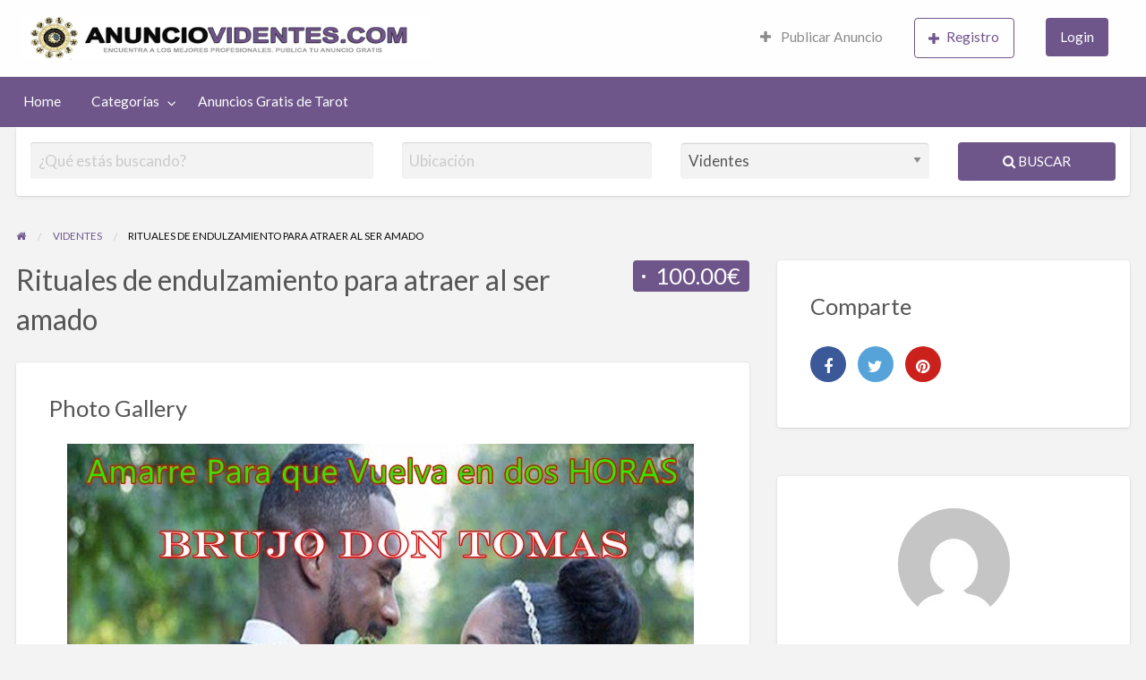

--- FILE ---
content_type: text/html; charset=UTF-8
request_url: https://anunciovidentes.com/ads/rituales-de-endulzamiento-para-atraer-al-ser-amado-2/
body_size: 16043
content:
<!DOCTYPE html>
<html lang="es" class="no-js">
	<head>
		<meta charset="UTF-8">
		<meta name="viewport" content="width=device-width, initial-scale=1">

		<link rel="profile" href="http://gmpg.org/xfn/11">
		<title>Rituales de endulzamiento para atraer al ser amado - AnuncioVidentes.com</title>

		<link rel="dns-prefetch" href="//cdn.hu-manity.co" />
		<!-- Cookie Compliance -->
		<script type="text/javascript">var huOptions = {"appID":"anunciovidentescom-b3c5509","currentLanguage":"es","blocking":true,"globalCookie":false,"isAdmin":false,"privacyConsent":true,"forms":[],"customProviders":[],"customPatterns":[]};</script>
		<script type="text/javascript" src="https://cdn.hu-manity.co/hu-banner.min.js"></script><meta name='robots' content='index, follow, max-image-preview:large, max-snippet:-1, max-video-preview:-1' />
	<style>img:is([sizes="auto" i], [sizes^="auto," i]) { contain-intrinsic-size: 3000px 1500px }</style>
	
	<!-- This site is optimized with the Yoast SEO plugin v25.9 - https://yoast.com/wordpress/plugins/seo/ -->
	<link rel="canonical" href="https://anunciovidentes.com/ads/rituales-de-endulzamiento-para-atraer-al-ser-amado-2/" />
	<meta property="og:locale" content="es_ES" />
	<meta property="og:type" content="article" />
	<meta property="og:title" content="Rituales de endulzamiento para atraer al ser amado - AnuncioVidentes.com" />
	<meta property="og:description" content="DON TOMAS BRUEJRIA Y RITUALES AMARRE DE AMOR CON SEGURO VUDU PARA CONQUISTAR UN AMOR SE PUEDE TENER LA AYUDA DE LA BRUJERIA, Teléfonos de contacto extranjero: 00511-914720654 /0051-942519748 Llámame o escríbame por WhatsApp Link de WhatsApp: https://wa.me/+51942519748? Numero de WhatsApp: +51914720654 Facebook: BRUJO DON TOMAS Puedes consultarme al siguiente e-mail: Amarresycuraciones@hotmail.com amarres.amor.eternos@hotmail.com Para más&hellip;" />
	<meta property="og:url" content="https://anunciovidentes.com/ads/rituales-de-endulzamiento-para-atraer-al-ser-amado-2/" />
	<meta property="og:site_name" content="AnuncioVidentes.com" />
	<meta property="og:image" content="https://anunciovidentes.com/wp-content/uploads/2021/05/face-anunciovidentes.jpg" />
	<meta property="og:image:width" content="1640" />
	<meta property="og:image:height" content="856" />
	<meta property="og:image:type" content="image/jpeg" />
	<meta name="twitter:card" content="summary_large_image" />
	<!-- / Yoast SEO plugin. -->


<link rel='dns-prefetch' href='//maps.googleapis.com' />
<link rel='dns-prefetch' href='//www.google.com' />
<link rel='dns-prefetch' href='//fonts.googleapis.com' />
<link rel="alternate" type="application/rss+xml" title="AnuncioVidentes.com &raquo; Feed" href="https://anunciovidentes.com/feed/" />
<link rel="alternate" type="application/rss+xml" title="AnuncioVidentes.com &raquo; Feed de los comentarios" href="https://anunciovidentes.com/comments/feed/" />
<link rel="alternate" type="application/rss+xml" title="AnuncioVidentes.com &raquo; Comentario Rituales de endulzamiento para atraer al ser amado del feed" href="https://anunciovidentes.com/ads/rituales-de-endulzamiento-para-atraer-al-ser-amado-2/feed/" />
<script type="text/javascript">
/* <![CDATA[ */
window._wpemojiSettings = {"baseUrl":"https:\/\/s.w.org\/images\/core\/emoji\/16.0.1\/72x72\/","ext":".png","svgUrl":"https:\/\/s.w.org\/images\/core\/emoji\/16.0.1\/svg\/","svgExt":".svg","source":{"concatemoji":"https:\/\/anunciovidentes.com\/wp-includes\/js\/wp-emoji-release.min.js?ver=6.8.2"}};
/*! This file is auto-generated */
!function(s,n){var o,i,e;function c(e){try{var t={supportTests:e,timestamp:(new Date).valueOf()};sessionStorage.setItem(o,JSON.stringify(t))}catch(e){}}function p(e,t,n){e.clearRect(0,0,e.canvas.width,e.canvas.height),e.fillText(t,0,0);var t=new Uint32Array(e.getImageData(0,0,e.canvas.width,e.canvas.height).data),a=(e.clearRect(0,0,e.canvas.width,e.canvas.height),e.fillText(n,0,0),new Uint32Array(e.getImageData(0,0,e.canvas.width,e.canvas.height).data));return t.every(function(e,t){return e===a[t]})}function u(e,t){e.clearRect(0,0,e.canvas.width,e.canvas.height),e.fillText(t,0,0);for(var n=e.getImageData(16,16,1,1),a=0;a<n.data.length;a++)if(0!==n.data[a])return!1;return!0}function f(e,t,n,a){switch(t){case"flag":return n(e,"\ud83c\udff3\ufe0f\u200d\u26a7\ufe0f","\ud83c\udff3\ufe0f\u200b\u26a7\ufe0f")?!1:!n(e,"\ud83c\udde8\ud83c\uddf6","\ud83c\udde8\u200b\ud83c\uddf6")&&!n(e,"\ud83c\udff4\udb40\udc67\udb40\udc62\udb40\udc65\udb40\udc6e\udb40\udc67\udb40\udc7f","\ud83c\udff4\u200b\udb40\udc67\u200b\udb40\udc62\u200b\udb40\udc65\u200b\udb40\udc6e\u200b\udb40\udc67\u200b\udb40\udc7f");case"emoji":return!a(e,"\ud83e\udedf")}return!1}function g(e,t,n,a){var r="undefined"!=typeof WorkerGlobalScope&&self instanceof WorkerGlobalScope?new OffscreenCanvas(300,150):s.createElement("canvas"),o=r.getContext("2d",{willReadFrequently:!0}),i=(o.textBaseline="top",o.font="600 32px Arial",{});return e.forEach(function(e){i[e]=t(o,e,n,a)}),i}function t(e){var t=s.createElement("script");t.src=e,t.defer=!0,s.head.appendChild(t)}"undefined"!=typeof Promise&&(o="wpEmojiSettingsSupports",i=["flag","emoji"],n.supports={everything:!0,everythingExceptFlag:!0},e=new Promise(function(e){s.addEventListener("DOMContentLoaded",e,{once:!0})}),new Promise(function(t){var n=function(){try{var e=JSON.parse(sessionStorage.getItem(o));if("object"==typeof e&&"number"==typeof e.timestamp&&(new Date).valueOf()<e.timestamp+604800&&"object"==typeof e.supportTests)return e.supportTests}catch(e){}return null}();if(!n){if("undefined"!=typeof Worker&&"undefined"!=typeof OffscreenCanvas&&"undefined"!=typeof URL&&URL.createObjectURL&&"undefined"!=typeof Blob)try{var e="postMessage("+g.toString()+"("+[JSON.stringify(i),f.toString(),p.toString(),u.toString()].join(",")+"));",a=new Blob([e],{type:"text/javascript"}),r=new Worker(URL.createObjectURL(a),{name:"wpTestEmojiSupports"});return void(r.onmessage=function(e){c(n=e.data),r.terminate(),t(n)})}catch(e){}c(n=g(i,f,p,u))}t(n)}).then(function(e){for(var t in e)n.supports[t]=e[t],n.supports.everything=n.supports.everything&&n.supports[t],"flag"!==t&&(n.supports.everythingExceptFlag=n.supports.everythingExceptFlag&&n.supports[t]);n.supports.everythingExceptFlag=n.supports.everythingExceptFlag&&!n.supports.flag,n.DOMReady=!1,n.readyCallback=function(){n.DOMReady=!0}}).then(function(){return e}).then(function(){var e;n.supports.everything||(n.readyCallback(),(e=n.source||{}).concatemoji?t(e.concatemoji):e.wpemoji&&e.twemoji&&(t(e.twemoji),t(e.wpemoji)))}))}((window,document),window._wpemojiSettings);
/* ]]> */
</script>
		<link rel="preload" href="https://anunciovidentes.com/wp-content/themes/classipress/theme-framework/lib/font-awesome/fonts/fontawesome-webfont.woff2?v=4.7.0" as="font" type="font/woff2" crossorigin="anonymous">
		<style id='addons-inline-css' type='text/css'>
/* ClassiPress 3 */
.featured-ad_listing-sube-y-republique,
/* ClassiPress 4 */


/* ClassiPress 3 */
.featured-ad_listing-highlight .post-block,
/* ClassiPress 4 */
.listing-item.featured-ad_listing-highlight,
.featured-ad_listing-highlight {
	background-color: #dbbefb;
}
/* ClassiPress 3 */
.featured-ad_listing-premium .post-block,
/* ClassiPress 4 */
.listing-item.featured-ad_listing-premium,
.featured-ad_listing-premium {
	background-color: #dbbefb;
}
/* ClassiPress 3 */
.featured-ad_listing-vipt .post-block,
/* ClassiPress 4 */
.listing-item.featured-ad_listing-vip,
.featured-ad_listing-vipt {
	background-color: #dbbefb;
}
</style>
<style id='wp-emoji-styles-inline-css' type='text/css'>

	img.wp-smiley, img.emoji {
		display: inline !important;
		border: none !important;
		box-shadow: none !important;
		height: 1em !important;
		width: 1em !important;
		margin: 0 0.07em !important;
		vertical-align: -0.1em !important;
		background: none !important;
		padding: 0 !important;
	}
</style>
<link rel='stylesheet' id='wp-block-library-css' href='https://anunciovidentes.com/wp-includes/css/dist/block-library/style.min.css?ver=6.8.2' type='text/css' media='all' />
<style id='classic-theme-styles-inline-css' type='text/css'>
/*! This file is auto-generated */
.wp-block-button__link{color:#fff;background-color:#32373c;border-radius:9999px;box-shadow:none;text-decoration:none;padding:calc(.667em + 2px) calc(1.333em + 2px);font-size:1.125em}.wp-block-file__button{background:#32373c;color:#fff;text-decoration:none}
</style>
<style id='global-styles-inline-css' type='text/css'>
:root{--wp--preset--aspect-ratio--square: 1;--wp--preset--aspect-ratio--4-3: 4/3;--wp--preset--aspect-ratio--3-4: 3/4;--wp--preset--aspect-ratio--3-2: 3/2;--wp--preset--aspect-ratio--2-3: 2/3;--wp--preset--aspect-ratio--16-9: 16/9;--wp--preset--aspect-ratio--9-16: 9/16;--wp--preset--color--black: #000000;--wp--preset--color--cyan-bluish-gray: #abb8c3;--wp--preset--color--white: #ffffff;--wp--preset--color--pale-pink: #f78da7;--wp--preset--color--vivid-red: #cf2e2e;--wp--preset--color--luminous-vivid-orange: #ff6900;--wp--preset--color--luminous-vivid-amber: #fcb900;--wp--preset--color--light-green-cyan: #7bdcb5;--wp--preset--color--vivid-green-cyan: #00d084;--wp--preset--color--pale-cyan-blue: #8ed1fc;--wp--preset--color--vivid-cyan-blue: #0693e3;--wp--preset--color--vivid-purple: #9b51e0;--wp--preset--gradient--vivid-cyan-blue-to-vivid-purple: linear-gradient(135deg,rgba(6,147,227,1) 0%,rgb(155,81,224) 100%);--wp--preset--gradient--light-green-cyan-to-vivid-green-cyan: linear-gradient(135deg,rgb(122,220,180) 0%,rgb(0,208,130) 100%);--wp--preset--gradient--luminous-vivid-amber-to-luminous-vivid-orange: linear-gradient(135deg,rgba(252,185,0,1) 0%,rgba(255,105,0,1) 100%);--wp--preset--gradient--luminous-vivid-orange-to-vivid-red: linear-gradient(135deg,rgba(255,105,0,1) 0%,rgb(207,46,46) 100%);--wp--preset--gradient--very-light-gray-to-cyan-bluish-gray: linear-gradient(135deg,rgb(238,238,238) 0%,rgb(169,184,195) 100%);--wp--preset--gradient--cool-to-warm-spectrum: linear-gradient(135deg,rgb(74,234,220) 0%,rgb(151,120,209) 20%,rgb(207,42,186) 40%,rgb(238,44,130) 60%,rgb(251,105,98) 80%,rgb(254,248,76) 100%);--wp--preset--gradient--blush-light-purple: linear-gradient(135deg,rgb(255,206,236) 0%,rgb(152,150,240) 100%);--wp--preset--gradient--blush-bordeaux: linear-gradient(135deg,rgb(254,205,165) 0%,rgb(254,45,45) 50%,rgb(107,0,62) 100%);--wp--preset--gradient--luminous-dusk: linear-gradient(135deg,rgb(255,203,112) 0%,rgb(199,81,192) 50%,rgb(65,88,208) 100%);--wp--preset--gradient--pale-ocean: linear-gradient(135deg,rgb(255,245,203) 0%,rgb(182,227,212) 50%,rgb(51,167,181) 100%);--wp--preset--gradient--electric-grass: linear-gradient(135deg,rgb(202,248,128) 0%,rgb(113,206,126) 100%);--wp--preset--gradient--midnight: linear-gradient(135deg,rgb(2,3,129) 0%,rgb(40,116,252) 100%);--wp--preset--font-size--small: 13px;--wp--preset--font-size--medium: 20px;--wp--preset--font-size--large: 36px;--wp--preset--font-size--x-large: 42px;--wp--preset--spacing--20: 0.44rem;--wp--preset--spacing--30: 0.67rem;--wp--preset--spacing--40: 1rem;--wp--preset--spacing--50: 1.5rem;--wp--preset--spacing--60: 2.25rem;--wp--preset--spacing--70: 3.38rem;--wp--preset--spacing--80: 5.06rem;--wp--preset--shadow--natural: 6px 6px 9px rgba(0, 0, 0, 0.2);--wp--preset--shadow--deep: 12px 12px 50px rgba(0, 0, 0, 0.4);--wp--preset--shadow--sharp: 6px 6px 0px rgba(0, 0, 0, 0.2);--wp--preset--shadow--outlined: 6px 6px 0px -3px rgba(255, 255, 255, 1), 6px 6px rgba(0, 0, 0, 1);--wp--preset--shadow--crisp: 6px 6px 0px rgba(0, 0, 0, 1);}:where(.is-layout-flex){gap: 0.5em;}:where(.is-layout-grid){gap: 0.5em;}body .is-layout-flex{display: flex;}.is-layout-flex{flex-wrap: wrap;align-items: center;}.is-layout-flex > :is(*, div){margin: 0;}body .is-layout-grid{display: grid;}.is-layout-grid > :is(*, div){margin: 0;}:where(.wp-block-columns.is-layout-flex){gap: 2em;}:where(.wp-block-columns.is-layout-grid){gap: 2em;}:where(.wp-block-post-template.is-layout-flex){gap: 1.25em;}:where(.wp-block-post-template.is-layout-grid){gap: 1.25em;}.has-black-color{color: var(--wp--preset--color--black) !important;}.has-cyan-bluish-gray-color{color: var(--wp--preset--color--cyan-bluish-gray) !important;}.has-white-color{color: var(--wp--preset--color--white) !important;}.has-pale-pink-color{color: var(--wp--preset--color--pale-pink) !important;}.has-vivid-red-color{color: var(--wp--preset--color--vivid-red) !important;}.has-luminous-vivid-orange-color{color: var(--wp--preset--color--luminous-vivid-orange) !important;}.has-luminous-vivid-amber-color{color: var(--wp--preset--color--luminous-vivid-amber) !important;}.has-light-green-cyan-color{color: var(--wp--preset--color--light-green-cyan) !important;}.has-vivid-green-cyan-color{color: var(--wp--preset--color--vivid-green-cyan) !important;}.has-pale-cyan-blue-color{color: var(--wp--preset--color--pale-cyan-blue) !important;}.has-vivid-cyan-blue-color{color: var(--wp--preset--color--vivid-cyan-blue) !important;}.has-vivid-purple-color{color: var(--wp--preset--color--vivid-purple) !important;}.has-black-background-color{background-color: var(--wp--preset--color--black) !important;}.has-cyan-bluish-gray-background-color{background-color: var(--wp--preset--color--cyan-bluish-gray) !important;}.has-white-background-color{background-color: var(--wp--preset--color--white) !important;}.has-pale-pink-background-color{background-color: var(--wp--preset--color--pale-pink) !important;}.has-vivid-red-background-color{background-color: var(--wp--preset--color--vivid-red) !important;}.has-luminous-vivid-orange-background-color{background-color: var(--wp--preset--color--luminous-vivid-orange) !important;}.has-luminous-vivid-amber-background-color{background-color: var(--wp--preset--color--luminous-vivid-amber) !important;}.has-light-green-cyan-background-color{background-color: var(--wp--preset--color--light-green-cyan) !important;}.has-vivid-green-cyan-background-color{background-color: var(--wp--preset--color--vivid-green-cyan) !important;}.has-pale-cyan-blue-background-color{background-color: var(--wp--preset--color--pale-cyan-blue) !important;}.has-vivid-cyan-blue-background-color{background-color: var(--wp--preset--color--vivid-cyan-blue) !important;}.has-vivid-purple-background-color{background-color: var(--wp--preset--color--vivid-purple) !important;}.has-black-border-color{border-color: var(--wp--preset--color--black) !important;}.has-cyan-bluish-gray-border-color{border-color: var(--wp--preset--color--cyan-bluish-gray) !important;}.has-white-border-color{border-color: var(--wp--preset--color--white) !important;}.has-pale-pink-border-color{border-color: var(--wp--preset--color--pale-pink) !important;}.has-vivid-red-border-color{border-color: var(--wp--preset--color--vivid-red) !important;}.has-luminous-vivid-orange-border-color{border-color: var(--wp--preset--color--luminous-vivid-orange) !important;}.has-luminous-vivid-amber-border-color{border-color: var(--wp--preset--color--luminous-vivid-amber) !important;}.has-light-green-cyan-border-color{border-color: var(--wp--preset--color--light-green-cyan) !important;}.has-vivid-green-cyan-border-color{border-color: var(--wp--preset--color--vivid-green-cyan) !important;}.has-pale-cyan-blue-border-color{border-color: var(--wp--preset--color--pale-cyan-blue) !important;}.has-vivid-cyan-blue-border-color{border-color: var(--wp--preset--color--vivid-cyan-blue) !important;}.has-vivid-purple-border-color{border-color: var(--wp--preset--color--vivid-purple) !important;}.has-vivid-cyan-blue-to-vivid-purple-gradient-background{background: var(--wp--preset--gradient--vivid-cyan-blue-to-vivid-purple) !important;}.has-light-green-cyan-to-vivid-green-cyan-gradient-background{background: var(--wp--preset--gradient--light-green-cyan-to-vivid-green-cyan) !important;}.has-luminous-vivid-amber-to-luminous-vivid-orange-gradient-background{background: var(--wp--preset--gradient--luminous-vivid-amber-to-luminous-vivid-orange) !important;}.has-luminous-vivid-orange-to-vivid-red-gradient-background{background: var(--wp--preset--gradient--luminous-vivid-orange-to-vivid-red) !important;}.has-very-light-gray-to-cyan-bluish-gray-gradient-background{background: var(--wp--preset--gradient--very-light-gray-to-cyan-bluish-gray) !important;}.has-cool-to-warm-spectrum-gradient-background{background: var(--wp--preset--gradient--cool-to-warm-spectrum) !important;}.has-blush-light-purple-gradient-background{background: var(--wp--preset--gradient--blush-light-purple) !important;}.has-blush-bordeaux-gradient-background{background: var(--wp--preset--gradient--blush-bordeaux) !important;}.has-luminous-dusk-gradient-background{background: var(--wp--preset--gradient--luminous-dusk) !important;}.has-pale-ocean-gradient-background{background: var(--wp--preset--gradient--pale-ocean) !important;}.has-electric-grass-gradient-background{background: var(--wp--preset--gradient--electric-grass) !important;}.has-midnight-gradient-background{background: var(--wp--preset--gradient--midnight) !important;}.has-small-font-size{font-size: var(--wp--preset--font-size--small) !important;}.has-medium-font-size{font-size: var(--wp--preset--font-size--medium) !important;}.has-large-font-size{font-size: var(--wp--preset--font-size--large) !important;}.has-x-large-font-size{font-size: var(--wp--preset--font-size--x-large) !important;}
:where(.wp-block-post-template.is-layout-flex){gap: 1.25em;}:where(.wp-block-post-template.is-layout-grid){gap: 1.25em;}
:where(.wp-block-columns.is-layout-flex){gap: 2em;}:where(.wp-block-columns.is-layout-grid){gap: 2em;}
:root :where(.wp-block-pullquote){font-size: 1.5em;line-height: 1.6;}
</style>
<link rel='stylesheet' id='foundation-css' href='https://anunciovidentes.com/wp-content/themes/classipress/assets/css/foundation.min.css?ver=6.2.4' type='text/css' media='all' />
<link rel='stylesheet' id='at-main-css' href='https://anunciovidentes.com/wp-content/themes/classipress/assets/css/style.min.css?ver=4.2.7' type='text/css' media='all' />
<style id='at-main-inline-css' type='text/css'>

		/* Header Site Title */
		.header .site-title {
			clip: rect(1px, 1px, 1px, 1px);
			position: absolute;
		}
	
</style>
<link rel='stylesheet' id='cp-bump-ad-style-css' href='https://anunciovidentes.com/wp-content/plugins/classipress-bump-ad/style.css?ver=6.8.2' type='text/css' media='all' />
<link rel='stylesheet' id='starstruck-css' href='https://anunciovidentes.com/wp-content/plugins/starstruck-2.5.2/css/style.min.css?ver=2.5.2' type='text/css' media='all' />
<style id='starstruck-inline-css' type='text/css'>
	.starstruck i { color: #f3ae73 !important; }
	.starstruck-progress-bar { background-color: #f3ae73 !important; }

</style>
<link rel='stylesheet' id='slick-css' href='https://anunciovidentes.com/wp-content/themes/classipress/assets/js/lib/slick/slick.min.css?ver=1.6.0' type='text/css' media='all' />
<link rel='stylesheet' id='slick-theme-css' href='https://anunciovidentes.com/wp-content/themes/classipress/assets/js/lib/slick/slick-theme.min.css?ver=1.6.0' type='text/css' media='all' />
<link rel='stylesheet' id='font-awesome-css' href='https://anunciovidentes.com/wp-content/plugins/elementor/assets/lib/font-awesome/css/font-awesome.min.css?ver=4.7.0' type='text/css' media='all' />
<link rel='stylesheet' id='google-fonts-css' href='//fonts.googleapis.com/css?family=Roboto%3A400%2C500%7CSanchez%7CLato%3A400%2C900&#038;ver=6.8.2' type='text/css' media='all' />
<!--n2css--><!--n2js--><script type="text/javascript" id="jquery-core-js-extra">
/* <![CDATA[ */
var AppThemes = {"ajaxurl":"\/wp-admin\/admin-ajax.php","current_url":"https:\/\/anunciovidentes.com\/ads\/rituales-de-endulzamiento-para-atraer-al-ser-amado-2\/"};
/* ]]> */
</script>
<script type="text/javascript" src="https://anunciovidentes.com/wp-includes/js/jquery/jquery.min.js?ver=3.7.1" id="jquery-core-js"></script>
<script type="text/javascript" src="https://anunciovidentes.com/wp-includes/js/jquery/jquery-migrate.min.js?ver=3.4.1" id="jquery-migrate-js"></script>
<script type="text/javascript" id="jquery-js-after">
/* <![CDATA[ */
var AppThemes = {"ajaxurl":"\/wp-admin\/admin-ajax.php","current_url":"https:\/\/anunciovidentes.com\/ads\/rituales-de-endulzamiento-para-atraer-al-ser-amado-2\/"};
/* ]]> */
</script>
<script type="text/javascript" id="cp-bump-ad-script-js-extra">
/* <![CDATA[ */
var cp_bump_ad = {"ajaxurl":"\/wp-admin\/admin-ajax.php","errbump":"An error occurred.","okbump":"Ad has been bumped!","countbump":"Bumped ads: "};
/* ]]> */
</script>
<script type="text/javascript" src="https://anunciovidentes.com/wp-content/plugins/classipress-bump-ad/script.js?ver=6.8.2" id="cp-bump-ad-script-js"></script>
<script type="text/javascript" src="https://anunciovidentes.com/wp-content/plugins/starstruck-2.5.2/js/jquery.raty.min.js?ver=2.5.2" id="jquery-raty-js"></script>
<script type="text/javascript" id="starstruck-js-js-extra">
/* <![CDATA[ */
var ss_l18n = {"enable_comment":"1","enable_post":"1","enable_page":"1","enable_ad_listing":"1","tax_output":"jquery","tax_selector":".archive .content h1:first","star_color":"#f3ae73","require_login":"","nonce":"2d2b03a74b","url":"\/wp-admin\/admin-ajax.php"};
/* ]]> */
</script>
<script type="text/javascript" src="https://anunciovidentes.com/wp-content/plugins/starstruck-2.5.2/js/scripts.min.js?ver=2.5.2" id="starstruck-js-js"></script>
<script type="text/javascript" src="https://anunciovidentes.com/wp-content/themes/classipress/framework/js/validate/jquery.validate.min.js?ver=1.15.0" id="validate-js"></script>
<script type="text/javascript" id="validate-lang-js-extra">
/* <![CDATA[ */
var validateL10n = {"required":"Este campo es obligatorio.","remote":"Por favor arregle este campo.","email":"Por favor, introduce una direcci\u00f3n de correo electr\u00f3nico v\u00e1lida.","url":"Por favor, introduzca una URL v\u00e1lido.","date":"Por favor, introduce una fecha v\u00e1lida.","dateISO":"Por favor introduzca una fecha valida (ISO).","number":"Por favor escribe un n\u00famero v\u00e1lido.","digits":"Por favor, introduzca solo n\u00fameros.","creditcard":"Por favor introduzca un numero de tarjeta de cr\u00e9dito valido.","equalTo":"Por favor, introduzca el mismo valor de nuevo.","maxlength":"No ingrese m\u00e1s de {0} caracteres.","minlength":"Por favor introduzca al menos {0} caracteres.","rangelength":"Por favor introduzca un valor entre {0} y {1} caracteres de largo.","range":"Por favor introduzca un valor entre {0} y {1} car\u00e1cteres.","max":"Por favor introduzca un valor menor o igual a {0}.","min":"Por favor introduzca un valor mayor o igual a {0}."};
/* ]]> */
</script>
<script type="text/javascript" src="https://anunciovidentes.com/wp-content/themes/classipress/framework/js/validate/jquery.validate-lang.js?ver=6.8.2" id="validate-lang-js"></script>
<script type="text/javascript" src="//maps.googleapis.com/maps/api/js?libraries=geometry,places&amp;region=us&amp;language=en&amp;unit=mi&amp;key" id="google-maps-api-js"></script>
<link rel="https://api.w.org/" href="https://anunciovidentes.com/wp-json/" /><link rel="EditURI" type="application/rsd+xml" title="RSD" href="https://anunciovidentes.com/xmlrpc.php?rsd" />
<meta name="generator" content="WordPress 6.8.2" />
<link rel='shortlink' href='https://anunciovidentes.com/?p=198272' />
<link rel="alternate" title="oEmbed (JSON)" type="application/json+oembed" href="https://anunciovidentes.com/wp-json/oembed/1.0/embed?url=https%3A%2F%2Fanunciovidentes.com%2Fads%2Frituales-de-endulzamiento-para-atraer-al-ser-amado-2%2F" />
<link rel="alternate" title="oEmbed (XML)" type="text/xml+oembed" href="https://anunciovidentes.com/wp-json/oembed/1.0/embed?url=https%3A%2F%2Fanunciovidentes.com%2Fads%2Frituales-de-endulzamiento-para-atraer-al-ser-amado-2%2F&#038;format=xml" />
<!-- Google tag (gtag.js) -->
<script async src="https://www.googletagmanager.com/gtag/js?id=G-RQYYRR4L1L"></script>
<script>
  window.dataLayer = window.dataLayer || [];
  function gtag(){dataLayer.push(arguments);}
  gtag('js', new Date());

  gtag('config', 'G-RQYYRR4L1L');
</script>
	<meta name="generator" content="ClassiPress 4.2.7" />
<link rel="pingback" href="https://anunciovidentes.com/xmlrpc.php">
<link rel="alternate" type="application/rss+xml" title="RSS 2.0" href="https://anunciovidentes.com/feed/?post_type=ad_listing">
<!-- Start AppThemes json-ld structured data -->
<script type="application/ld+json">
[
    {
        "@context": "http://schema.org",
        "@type": "Offer",
        "category": "Videntes/",
        "offeredBy": {
            "@type": "Person",
            "name": "brujo.don.tomas@hotmail.com"
        },
        "price": "100.00",
        "priceCurrency": "EUR",
        "description": "DON TOMAS BRUEJRIA Y RITUALES AMARRE DE AMOR CON SEGURO VUDU PARA CONQUISTAR UN AMOR SE PUEDE TENER LA AYUDA DE LA BRUJERIA, Teléfonos de contacto extranjero: 00511-914720654 /0051-942519748 Llámame&hellip;",
        "image": {
            "@type": "ImageObject",
            "height": 500,
            "width": 700,
            "name": "61",
            "url": "https://anunciovidentes.com/wp-content/uploads/2025/11/973063.jpg"
        },
        "name": "Rituales de endulzamiento para atraer al ser amado",
        "url": "https://anunciovidentes.com/ads/rituales-de-endulzamiento-para-atraer-al-ser-amado-2/"
    }
]
</script>
<!-- End AppThemes json-ld structured data -->
<meta property="og:type" content="article" />
<meta property="og:locale" content="es_ES" />
<meta property="og:site_name" content="AnuncioVidentes.com" />
<meta property="og:image" content="https://anunciovidentes.com/wp-content/uploads/2025/11/973063.jpg" />
<meta property="og:url" content="https://anunciovidentes.com/ads/rituales-de-endulzamiento-para-atraer-al-ser-amado-2/" />
<meta property="og:title" content="Rituales de endulzamiento para atraer al ser amado" />
<meta property="og:description" content="DON TOMAS BRUEJRIA Y RITUALES AMARRE DE AMOR CON SEGURO VUDU PARA CONQUISTAR UN AMOR SE PUEDE TENER LA AYUDA DE LA BRUJERIA, Teléfonos de contacto extranjero: 00511-914720654 /0051-942519748..." />
<meta property="article:published_time" content="2025-11-16T08:51:52+00:00" />
<meta property="article:modified_time" content="2025-11-16T08:51:52+00:00" />
<meta property="article:author" content="https://anunciovidentes.com/author/brujo-don-tomashotmail-com/" />
<meta name="generator" content="Elementor 3.31.4; features: additional_custom_breakpoints, e_element_cache; settings: css_print_method-external, google_font-enabled, font_display-auto">
			<style>
				.e-con.e-parent:nth-of-type(n+4):not(.e-lazyloaded):not(.e-no-lazyload),
				.e-con.e-parent:nth-of-type(n+4):not(.e-lazyloaded):not(.e-no-lazyload) * {
					background-image: none !important;
				}
				@media screen and (max-height: 1024px) {
					.e-con.e-parent:nth-of-type(n+3):not(.e-lazyloaded):not(.e-no-lazyload),
					.e-con.e-parent:nth-of-type(n+3):not(.e-lazyloaded):not(.e-no-lazyload) * {
						background-image: none !important;
					}
				}
				@media screen and (max-height: 640px) {
					.e-con.e-parent:nth-of-type(n+2):not(.e-lazyloaded):not(.e-no-lazyload),
					.e-con.e-parent:nth-of-type(n+2):not(.e-lazyloaded):not(.e-no-lazyload) * {
						background-image: none !important;
					}
				}
			</style>
			<link rel="icon" href="https://anunciovidentes.com/wp-content/uploads/2024/05/cropped-256810-32x32.jpg" sizes="32x32" />
<link rel="icon" href="https://anunciovidentes.com/wp-content/uploads/2024/05/cropped-256810-192x192.jpg" sizes="192x192" />
<link rel="apple-touch-icon" href="https://anunciovidentes.com/wp-content/uploads/2024/05/cropped-256810-180x180.jpg" />
<meta name="msapplication-TileImage" content="https://anunciovidentes.com/wp-content/uploads/2024/05/cropped-256810-270x270.jpg" />
		<style type="text/css" id="wp-custom-css">
			table.listing-photo-grid td {
    vertical-align: top;
    background-color: white;
    display: flex;
    justify-content: center;
	
}

.listing-photo-grid-main {
    width: 100%;
    padding: 0;
    
}		</style>
			</head>

	<body class="wp-singular ad_listing-template-default single single-ad_listing postid-198272 wp-custom-logo wp-theme-classipress cookies-not-set has-header-image theme-purple elementor-default elementor-kit-129">

		
		<div class="off-canvas-wrapper">

			<div class="off-canvas-wrapper-inner" data-off-canvas-wrapper>

				<!-- off-canvas left menu -->
<div class="off-canvas dark position-left" id="offCanvasLeft" data-off-canvas data-position="left">

	<!-- Close button -->
	<button class="close-button" aria-label="Close menu" type="button" data-close>
		<span aria-hidden="true">&times;</span>
	</button>

	<ul class="mobile-ofc vertical menu">
		<li class="title">AnuncioVidentes.com</li>
	</ul>

	<!-- Menu -->
		
	<!-- Menu -->
		<div class="mobile-hr"></div><ul id="menu-header" class="menu medium-horizontal vertical" data-responsive-menu="accordion medium-dropdown" data-close-on-click-inside="false"><li id="menu-item-35" class="menu-item menu-item-type-custom menu-item-object-custom menu-item-home menu-item-35"><a href="https://anunciovidentes.com/">Home</a></li>
<li id="menu-item-36" class="menu-item menu-item-type-post_type menu-item-object-page menu-item-36"><a href="https://anunciovidentes.com/categories/">Categorías</a><ul class="menu listing-cats listing-cats-dropdown"><div class="cat-column row collapse small-up-1 medium-up-2 large-up-3"><div class="parent-cat-wrap column column-block"><div class="parent-cat cat-item-17"><a class="cat-item-link" href="https://anunciovidentes.com/ad-category/anuncios-astrologia/"><span class="cat-item-name">Astrología</span></a></div><!-- .parent-cat -->
</div><!-- .parent-cat-wrap -->
<div class="parent-cat-wrap column column-block"><div class="parent-cat cat-item-15"><a class="cat-item-link" href="https://anunciovidentes.com/ad-category/anuncios-cursos-tarot/"><span class="cat-item-name">Cursos</span></a></div><!-- .parent-cat -->
</div><!-- .parent-cat-wrap -->
<div class="parent-cat-wrap column column-block"><div class="parent-cat cat-item-13"><a class="cat-item-link" href="https://anunciovidentes.com/ad-category/anuncios-mediums/"><span class="cat-item-name">Médiums</span></a></div><!-- .parent-cat -->
</div><!-- .parent-cat-wrap -->
<div class="parent-cat-wrap column column-block"><div class="parent-cat cat-item-14"><a class="cat-item-link" href="https://anunciovidentes.com/ad-category/anuncios-rituales/"><span class="cat-item-name">Rituales</span></a></div><!-- .parent-cat -->
</div><!-- .parent-cat-wrap -->
<div class="parent-cat-wrap column column-block"><div class="parent-cat cat-item-12"><a class="cat-item-link" href="https://anunciovidentes.com/ad-category/anuncios-tarotistas/"><span class="cat-item-name">Tarotistas</span></a></div><!-- .parent-cat -->
</div><!-- .parent-cat-wrap -->
<div class="parent-cat-wrap column column-block"><div class="parent-cat cat-item-16"><a class="cat-item-link" href="https://anunciovidentes.com/ad-category/anuncios-tiendad-esotericas/"><span class="cat-item-name">Tiendas Esotéricas</span></a></div><!-- .parent-cat -->
</div><!-- .parent-cat-wrap -->
<div class="parent-cat-wrap column column-block"><div class="parent-cat cat-item-11"><a class="cat-item-link" href="https://anunciovidentes.com/ad-category/anuncios-videntes/"><span class="cat-item-name">Videntes</span></a></div><!-- .parent-cat -->
</div><!-- .parent-cat-wrap -->
</div></ul></li>
<li id="menu-item-195858" class="menu-item menu-item-type-custom menu-item-object-custom menu-item-195858"><a href="https://lecturadetarot.es/anuncios-tarot/">Anuncios Gratis de Tarot</a></li>
</ul>
</div>

<!-- off-canvas right menu -->
<div class="off-canvas dark position-right" id="offCanvasRight" data-off-canvas data-position="right">

	<!-- Close button -->
	<button class="close-button" aria-label="Close menu" type="button" data-close>
		<span aria-hidden="true">&times;</span>
	</button>

	<ul class="mobile-ofc vertical menu">
		<li class="title">AnuncioVidentes.com</li>
	</ul>

	<!-- Menu -->
		
	<!-- Menu -->
		<div class="mobile-hr"></div><div class="top-bar-right"><ul id="menu-top-bar" class="menu medium-horizontal vertical" data-responsive-menu="accordion medium-dropdown" data-close-on-click-inside="false"><li id="menu-item-27" class="menu-item menu-item-type-post_type menu-item-object-page menu-item-27"><a href="https://anunciovidentes.com/create-listing/"><i class="fa fa-plus"></i> Publicar Anuncio</a></li>
<li id="menu-item-28" class="menu-item menu-item-type-custom menu-item-object-custom menu-item-has-children menu-item-28">
<ul class="vertical menu">
	<li id="menu-item-29" class="menu-item menu-item-type-post_type menu-item-object-page menu-item-29"><a href="https://anunciovidentes.com/dashboard/"><i class="fa fa-list" aria-hidden="true"></i> Anuncios</a></li>
	<li id="menu-item-30" class="menu-item menu-item-type-post_type menu-item-object-page menu-item-30"><a href="https://anunciovidentes.com/edit-profile/"><i class="fa fa-user" aria-hidden="true"></i> Editar Perfil</a></li>
	<li id="menu-item-31" class="menu-item menu-item-type-custom menu-item-object-custom menu-item-31"></li>
	<li id="menu-item-32" class="menu-item menu-item-type-custom menu-item-object-custom menu-item-32"></li>
</ul>
</li>
<li id="menu-item-33" class="menu-item menu-item-type-custom menu-item-object-custom menu-item-33"><a href="https://anunciovidentes.com/register/"><button class="button hollow"><i class="fa fa-plus"></i>Registro</button></a></li>
<li id="menu-item-34" class="menu-item menu-item-type-custom menu-item-object-custom menu-item-34"><a href="https://anunciovidentes.com/login/?redirect_to=https%3A%2F%2Fanunciovidentes.com%2Fads%2Frituales-de-endulzamiento-para-atraer-al-ser-amado-2%2F"><button class="button">Login</button></a></li>
</ul></div>
</div>

				<div id="content" class="off-canvas-content" data-off-canvas-content>

					
										
<header class="header" role="banner">

	
<div class="custom-header">

		<div class="custom-header-media">

			<div id="wp-custom-header" class="wp-custom-header"><img fetchpriority="high" src="https://anunciovidentes.com/wp-content/uploads/2023/02/cropped-anuncio-videntes.jpg" width="983" height="591" alt="" srcset="https://anunciovidentes.com/wp-content/uploads/2023/02/cropped-anuncio-videntes.jpg 983w, https://anunciovidentes.com/wp-content/uploads/2023/02/cropped-anuncio-videntes-768x462.jpg 768w" sizes="(max-width: 983px) 100vw, 983px" decoding="async" /></div>
		</div>

</div><!-- .custom-header -->

	<div id="first-top-bar" class="top-bar" role="navigation">

	<div class="row column expanded">

		
		
	</div><!-- .row -->

</div><!-- .top-bar -->

	<div id="top-bar-primary" class="top-bar" role="navigation">

	<div class="row column expanded">

		<div class="primary-header-wrap">

			<div class="site-branding">

				<a href="https://anunciovidentes.com/" class="custom-logo-link" rel="home"><img width="600" height="66" src="https://anunciovidentes.com/wp-content/uploads/2023/01/cropped-anuncio-videntes.png" class="custom-logo" alt="AnuncioVidentes.com" decoding="async" /></a>
					<span class="h1 site-title">
						<a href="https://anunciovidentes.com/" title="AnuncioVidentes.com" rel="home">
							AnuncioVidentes.com						</a>
					</span>

				
				<p class="site-description"></p>

			</div><!-- .site-branding -->

			<div class="top-bar-left">

				
				<aside id="block-4" class="widget-header widget_block">
<div class="wp-block-group"><div class="wp-block-group__inner-container is-layout-constrained wp-block-group-is-layout-constrained"></div></div>
</aside>
			</div>

			<nav class="top-bar-right"><ul id="menu-top-bar" class="menu medium-horizontal vertical" data-responsive-menu="accordion medium-dropdown" data-close-on-click-inside="false"><li class="menu-item menu-item-type-post_type menu-item-object-page menu-item-27"><a href="https://anunciovidentes.com/create-listing/"><i class="fa fa-plus"></i> Publicar Anuncio</a></li>
<li class="menu-item menu-item-type-custom menu-item-object-custom menu-item-has-children menu-item-28">
<ul class="vertical menu">
	<li class="menu-item menu-item-type-post_type menu-item-object-page menu-item-29"><a href="https://anunciovidentes.com/dashboard/"><i class="fa fa-list" aria-hidden="true"></i> Anuncios</a></li>
	<li class="menu-item menu-item-type-post_type menu-item-object-page menu-item-30"><a href="https://anunciovidentes.com/edit-profile/"><i class="fa fa-user" aria-hidden="true"></i> Editar Perfil</a></li>
	<li class="menu-item menu-item-type-custom menu-item-object-custom menu-item-31"></li>
	<li class="menu-item menu-item-type-custom menu-item-object-custom menu-item-32"></li>
</ul>
</li>
<li class="menu-item menu-item-type-custom menu-item-object-custom menu-item-33"><a href="https://anunciovidentes.com/register/"><button class="button hollow"><i class="fa fa-plus"></i>Registro</button></a></li>
<li class="menu-item menu-item-type-custom menu-item-object-custom menu-item-34"><a href="https://anunciovidentes.com/login/?redirect_to=https%3A%2F%2Fanunciovidentes.com%2Fads%2Frituales-de-endulzamiento-para-atraer-al-ser-amado-2%2F"><button class="button">Login</button></a></li>
</ul></nav>
		</div><!-- .primary-header-wrap -->

	</div><!-- .row -->

</div><!-- .top-bar -->

	<nav id="top-bar-secondary" class="top-bar" role="navigation">

	<div class="row">

		<ul id="menu-header" class="menu medium-horizontal vertical" data-responsive-menu="accordion medium-dropdown" data-close-on-click-inside="false"><li class="menu-item menu-item-type-custom menu-item-object-custom menu-item-home menu-item-35"><a href="https://anunciovidentes.com/">Home</a></li>
<li class="menu-item menu-item-type-post_type menu-item-object-page menu-item-36"><a href="https://anunciovidentes.com/categories/">Categorías</a><ul class="menu listing-cats listing-cats-dropdown"><div class="cat-column row collapse small-up-1 medium-up-2 large-up-3"><div class="parent-cat-wrap column column-block"><div class="parent-cat cat-item-17"><a class="cat-item-link" href="https://anunciovidentes.com/ad-category/anuncios-astrologia/"><span class="cat-item-name">Astrología</span></a></div><!-- .parent-cat -->
</div><!-- .parent-cat-wrap -->
<div class="parent-cat-wrap column column-block"><div class="parent-cat cat-item-15"><a class="cat-item-link" href="https://anunciovidentes.com/ad-category/anuncios-cursos-tarot/"><span class="cat-item-name">Cursos</span></a></div><!-- .parent-cat -->
</div><!-- .parent-cat-wrap -->
<div class="parent-cat-wrap column column-block"><div class="parent-cat cat-item-13"><a class="cat-item-link" href="https://anunciovidentes.com/ad-category/anuncios-mediums/"><span class="cat-item-name">Médiums</span></a></div><!-- .parent-cat -->
</div><!-- .parent-cat-wrap -->
<div class="parent-cat-wrap column column-block"><div class="parent-cat cat-item-14"><a class="cat-item-link" href="https://anunciovidentes.com/ad-category/anuncios-rituales/"><span class="cat-item-name">Rituales</span></a></div><!-- .parent-cat -->
</div><!-- .parent-cat-wrap -->
<div class="parent-cat-wrap column column-block"><div class="parent-cat cat-item-12"><a class="cat-item-link" href="https://anunciovidentes.com/ad-category/anuncios-tarotistas/"><span class="cat-item-name">Tarotistas</span></a></div><!-- .parent-cat -->
</div><!-- .parent-cat-wrap -->
<div class="parent-cat-wrap column column-block"><div class="parent-cat cat-item-16"><a class="cat-item-link" href="https://anunciovidentes.com/ad-category/anuncios-tiendad-esotericas/"><span class="cat-item-name">Tiendas Esotéricas</span></a></div><!-- .parent-cat -->
</div><!-- .parent-cat-wrap -->
<div class="parent-cat-wrap column column-block"><div class="parent-cat cat-item-11"><a class="cat-item-link" href="https://anunciovidentes.com/ad-category/anuncios-videntes/"><span class="cat-item-name">Videntes</span></a></div><!-- .parent-cat -->
</div><!-- .parent-cat-wrap -->
</div></ul></li>
<li class="menu-item menu-item-type-custom menu-item-object-custom menu-item-195858"><a href="https://lecturadetarot.es/anuncios-tarot/">Anuncios Gratis de Tarot</a></li>
</ul>
	</div><!-- .row -->

</nav><!-- .top-bar -->

	<!-- off-canvas title bar -->
<div class="title-bar" data-responsive-toggle="wide-menu" data-hide-for="medium">

	<div class="title-bar-left">
		<button class="menu-icon" type="button" data-open="offCanvasLeft"></button>
		<span class="title-bar-title">
			<a href="https://anunciovidentes.com/" title="AnuncioVidentes.com" rel="home">
				AnuncioVidentes.com			</a>
		</span>
	</div>

	<div class="title-bar-right">
		<button class="menu-icon" type="button" data-open="offCanvasRight"></button>
	</div>

</div>

</header> <!-- .header -->
					
					
		<main role="main">

			<section id="searchbar" class="row column">
	<div class="column content-wrap">
		<form method="get" class="search-form" action="https://anunciovidentes.com/ads/" role="search">

	<div class="row">

		<div class="search-keywords-wrap medium-4 columns">
			<input name="s" type="search" id="search_keywords" class="search_keywords" value="" placeholder="¿Qué estás buscando?" />
		</div>

		
			<div class="search-location-wrap medium-3 columns">
				<input type="text" value="" name="location" id="search_location" class="search_location app-address-field" placeholder="Ubicación" autocomplete="off">
			</div><!-- .search-location-wrap -->

		
		<div class="search-category-wrap medium-3 columns">
			<select  name='scat' id='scat' class='searchbar' tabindex="2">
	<option value='0'>Todas las Categorías</option>
	<option class="level-0" value="17">Astrología</option>
	<option class="level-0" value="15">Cursos</option>
	<option class="level-0" value="13">Médiums</option>
	<option class="level-0" value="14">Rituales</option>
	<option class="level-0" value="12">Tarotistas</option>
	<option class="level-0" value="16">Tiendas Esotéricas</option>
	<option class="level-0" value="11" selected="selected">Videntes</option>
</select>
		</div>

		<div class="search-button-wrap medium-2 columns">
			<button type="submit" class="button expanded">
				<i class="fa fa-search" aria-hidden="true"></i>
				Buscar			</button>
		</div>
		
		<input type="hidden" name="lat" value="0">
		<input type="hidden" name="lng" value="0">
		<input type="hidden" name="radius" value="50">
		<input type="hidden" name="st" value="ad_listing">

	</div> <!-- .row -->

</form>
	</div>
</section>

			<article id="post-198272" class="content-main post-198272 ad_listing type-ad_listing status-publish hentry ad_cat-anuncios-videntes">

				
				<div id="primary" class="content-area row">

					<div class="columns">

						

<div id="breadcrumb" class="row columns">

	<nav role="navigation" aria-label="Breadcrumbs" class="breadcrumb-trail" itemprop="breadcrumb"><ul class="trail-items breadcrumbs" itemscope itemtype="https://schema.org/BreadcrumbList"><meta name="numberOfItems" content="3" /><meta name="itemListOrder" content="Ascending" /><li itemprop="itemListElement" itemscope itemtype="https://schema.org/ListItem" class="trail-item trail-begin"><a href="https://anunciovidentes.com/" rel="home" itemprop="item"><span itemprop="name"><span aria-hidden="true" style="display: none;">Inicio</span><i class="fa fa-home"></i></span></a><meta itemprop="position" content="1" /></li>
  <li itemprop="itemListElement" itemscope itemtype="https://schema.org/ListItem" class="trail-item"><a href="https://anunciovidentes.com/ad-category/anuncios-videntes/" itemprop="item"><span itemprop="name">Videntes</span></a><meta itemprop="position" content="2" /></li>
  <li itemprop="itemListElement" itemscope itemtype="https://schema.org/ListItem" class="trail-item trail-end"><span itemprop="name">Rituales de endulzamiento para atraer al ser amado</span><meta itemprop="position" content="3" /></li></ul></nav>
</div>


					</div>

					
					<div id="main" class="site-main m-large-7 large-8 columns">

						
						
						
<header class="entry-header">

	
	<div class="price-wrap h3">
		<span class="tag-head"><span class="post-price">100.00€</span></span>
	</div>


	
	<h1 class="entry-title h2 m-b-2">Rituales de endulzamiento para atraer al ser amado</h1>
	
</header>

<section id="cp_widget_listing_reveal_gallery-1" class="widget widget-listing widget_cp_widget_listing_reveal_gallery"><h2 class="widget-title widget-title-listing %s">Photo Gallery</h2><table class="listing-photo-grid">
	<tr>
				<td class="listing-photo-grid-main">
			<a data-index="0"><img src="https://anunciovidentes.com/wp-content/uploads/2025/11/973063.jpg" class="attachment-large" alt="61" /></a>
		</td>
			</tr>
</table>

<div class="full reveal listing-photos-modal" id="listingPhotosModal" data-reveal>
	<div class="row columns listing-photos-modal-content">
		<strong class="listing-carousel-header text-center h3">Rituales de endulzamiento para atraer al ser amado</strong>
		<div id="listing-carousel">
						<div class="listing-carousel-photo">
				<img src="https://anunciovidentes.com/wp-content/uploads/2025/11/973063.jpg" class="attachment-large" alt="61" />
				<p class="slide-caption"></p>
			</div>
					</div><!-- .listing-carousel -->
	</div><!-- .row -->
	<button class="close-button" data-close type="button">
		<span aria-hidden="true">&times;</span>
	</button>
</div><!-- .reveal -->

</section><section id="cp_widget_listing_custom_fields-1" class="widget widget-listing widget_cp_widget_listing_custom_fields"><h2 class="widget-title widget-title-listing %s">Additional Info</h2><table class="listing-custom-fields"><tbody><tr id="cp_phone" class=""><td class="listing-custom-field-title">Teléfono Visa</td><td class="listing-custom-field-value">942519748</td></tr><tr id="cp_experta_en" class=""><td class="listing-custom-field-title">Experta en</td><td class="listing-custom-field-value">Amor</td></tr><tr id="cp_country" class=""><td class="listing-custom-field-title">País</td><td class="listing-custom-field-value">España</td></tr><tr id="cp_state" class=""><td class="listing-custom-field-title">Provincia</td><td class="listing-custom-field-value">Albacete</td></tr></tbody></table></section><section id="cp_widget_listing_content-1" class="widget widget-listing widget_cp_widget_listing_content"><p>DON TOMAS BRUEJRIA Y RITUALES AMARRE DE AMOR CON SEGURO VUDU PARA CONQUISTAR UN AMOR SE PUEDE TENER LA AYUDA DE LA BRUJERIA,<br />
Teléfonos de contacto extranjero:<br />
00511-914720654 /0051-942519748<br />
Llámame o escríbame por WhatsApp<br />
Link de WhatsApp: https://wa.me/+51942519748?<br />
Numero de WhatsApp: +51914720654<br />
Facebook:<br />
BRUJO DON TOMAS<br />
Puedes consultarme al siguiente e-mail:<br />
Amarresycuraciones@hotmail.com<br />
amarres.amor.eternos@hotmail.com<br />
Para más información visite nuestra página web: www.amarresdeamorinternacionales.com<br />
www.amarresdontomas.com<br />
https://www.amarresycuraciones.com/<br />
https://amarresdontomas.blogspot.com/<br />
Realizamos trabajos a provincia y a nivel<br />
Nacional internacional</p>

<div class="starstruck-wrap">

	<span class="starstruck starstruck-main " data-id="198272" data-rating="0" data-type="post"></span>
	<span class="starstruck-rating-wrap">

		
			Tu valoración: <span class="rating-yours">ninguno</span>

		
	</span>

	<div class="starstruck-rating">Valoración: <span class="rating-value">0</span> - <span class="rating-count">0</span> <span class="rating-text">votos</span></div>
</div><!-- .starstruck-wrap -->

		<footer class="entry-footer">
				<div class="text-muted text-small">
		<p id="cp_listed" class="label"><i class="fa fa-calendar-o" aria-hidden="true" title="Listado"></i> 16 de noviembre de 2025 08:51</p>
			<p id="cp_expires" class="label"><i class="fa fa-hourglass-o" aria-hidden="true" title="Expira"></i> 27 dias, 18 hours</p>
			<span class="label" title="ID Anuncio">
		<i class="fa fa-id-card-o" aria-hidden="true"></i>
		<span class="screen-reader-text">ID Anuncio</span>  413690de890968ff	</span>
		<span class="post-stats label m-b-1">
			<i class="fa fa-bar-chart" aria-hidden="true"></i>  45 total views, 1 today		</span>
		</div>
		<div class="prdetails">
		<p class="post-tags">
				</p>
			</div>


<div class="hero-listing-bar">

	<div class="row">

		<div class="columns">

			<a href="https://anunciovidentes.com/login/?redirect_to=https%3A%2F%2Fanunciovidentes.com%2Fads%2Frituales-de-endulzamiento-para-atraer-al-ser-amado-2%2F" data-open="reports_modal_form" class="reports_form_link listing-icon" title="Reportar problema"><i class="fa fa-bullhorn"></i><span class="screen-reader-text">Reportar problema</span></a>
		</div> <!-- .columns -->

	</div> <!-- .row -->

</div> <!-- .hero-listing-bar -->

		</footer>
		</section><section id="custom_html-3" class="widget_text widget widget-listing widget_custom_html"><div class="textwidget custom-html-widget"><script async src="https://pagead2.googlesyndication.com/pagead/js/adsbygoogle.js"></script>
<!-- AnunciosVidentes Horizontal -->
<ins class="adsbygoogle"
     style="display:block"
     data-ad-client="ca-pub-2664473667616638"
     data-ad-slot="2083149344"
     data-ad-format="auto"
     data-full-width-responsive="true"></ins>
<script>
     (adsbygoogle = window.adsbygoogle || []).push({});
</script></div></section>
					</div>

					
<div id="sidebar" class="m-large-5 large-4 columns" role="complementary">

	
	
	<section id="text-1" class="widget widget-listing widget_text"><h2 class="widget-title widget-title-listing %s">Comparte</h2>			<div class="textwidget"><ul class='social-icons'>
<li>
<a href="https://www.facebook.com/sharer/sharer.php?u=https://anunciovidentes.com/ads/rituales-de-endulzamiento-para-atraer-al-ser-amado-2/" title="" target="_blank" class="fa-icon fa-facebook"></a>
</li>
<li>
<a href="https://twitter.com/intent/tweet?text=&amp;url=https://anunciovidentes.com/ads/rituales-de-endulzamiento-para-atraer-al-ser-amado-2/" title="" target="_blank" class="fa-icon fa-twitter"></a>
</li>
<li>
<a href="http://pinterest.com/pin/create/button/?url=https://anunciovidentes.com/ads/rituales-de-endulzamiento-para-atraer-al-ser-amado-2/" title="" target="_blank" class="fa-icon fa-pinterest"></a>
</li>
</ul>
</div>
		</section><section id="cp_widget_listing_author-1" class="widget widget-listing widget_cp_widget_listing_author">
<div class="listing-owner">
	<div class="listing-owner-avatar">
			<img alt='Avatar of brujo.don.tomas@hotmail.com' src='https://secure.gravatar.com/avatar/9ee02731deb373bdaab64869bede7a335a0eaffc91279ca91362ac85df7c5d89?s=125&#038;d=mm&#038;r=g' srcset='https://secure.gravatar.com/avatar/9ee02731deb373bdaab64869bede7a335a0eaffc91279ca91362ac85df7c5d89?s=250&#038;d=mm&#038;r=g 2x' class='avatar avatar-125 photo img-circle' height='125' width='125' decoding='async'/>	</div>

	<div class="listing-owner-info text-center">
		<h3 class="listing-owner-name"><a href="https://anunciovidentes.com/author/brujo-don-tomashotmail-com/">brujo.don.tomas@hotmail.com</a></h3>

		<span class="listing-owner-headline text-muted">Listing Owner</span>
		<span class="listing-owner-headline text-muted">Miembro desde: 20 de junio de 2021</span>

	</div>

	
	
			<div class="listing-owner-contact text-center">
			
			<p><a data-open="contactOwnerModal" class="button hollow expanded" id="contact-owner-link">Contactar con el propietario</a></p>

			<!-- Modal window -->
			<div class="reveal" id="contactOwnerModal" data-reveal>

				<p class="lead">Contactar con el propietario</p>

				
					<p>Rellena el formulario abajo para enviar un mensaje al propietario.</p>

					<div id="app-contact-form-response"></div>

					<i class="fa fa-spinner fa-spin fa-3x fa-fw"></i>

					<div id="app-contact-form-wrap">

						<form id="app-contact-form" class="app-contact-form" action="post">

							
							<label>Nombre								<input type="text" name="contact_name" id="contact_name" class="required" value="">
							</label>

							<label>Email								<input type="email" name="contact_email" id="contact_email" class="required email" value="">
							</label>

							<label>Message								<textarea name="contact_message" id="contact_message" rows="5" class="required"></textarea>
							</label>

							<!-- We hide this with CSS (spam trap), that's why it has an ID. -->
							<label id="contact_catcher">Username
								<input type="text" name="contact_username" id="contact_username" autocomplete="off">
							</label>

							<div class="g-recaptcha" data-sitekey="6LfPS9ocAAAAAG9aXTO8DLZhWviuDAYj0jZD2qKG"  data-theme = "light"   data-type = "image"   data-size = "normal"  ></div>
							
							<input type="submit" id="app-contact-submit" class="button expanded" value="Enviar consulta">

							<input type="hidden" id="_wpnonce" name="_wpnonce" value="9f745628c6" /><input type="hidden" name="_wp_http_referer" value="/ads/rituales-de-endulzamiento-para-atraer-al-ser-amado-2/" />							<input type="hidden" name="post_ID" id="post_ID" value="198272">

						</form>

					</div>

				
				<button class="close-button" data-close aria-label="Close modal window" type="button">
					<span aria-hidden="true">&times;</span>
				</button>

			</div>
			<!-- Modal window end -->

		</div><!-- .listing-owner-contact -->
	
	</div>
</section><section id="block-8" class="widget widget-listing widget_block"><script async src="https://pagead2.googlesyndication.com/pagead/js/adsbygoogle.js?client=ca-pub-2664473667616638"
     crossorigin="anonymous"></script>
<!-- AnunciosVidentes Cuadrado -->
<ins class="adsbygoogle"
     style="display:block"
     data-ad-client="ca-pub-2664473667616638"
     data-ad-slot="6857604508"
     data-ad-format="auto"
     data-full-width-responsive="true"></ins>
<script>
     (adsbygoogle = window.adsbygoogle || []).push({});
</script></section><section id="top_ads_overall-1" class="widget widget-listing widget-top-ads-overall"><h2 class="widget-title widget-title-listing %s">Anuncios Populares</h2><ul class="pop"><li><a href="https://anunciovidentes.com/ads/como-sera-ano-2026-vidente-tarotista-barata-casi-gratis/">¿COMO SERÁ AÑO 2026? VIDENTE TAROTISTA BARATA, CASI GRATIS</a> (23714&nbsp;views)</li><li><a href="https://anunciovidentes.com/ads/linea-barata-de-tarotista-vidente-de-amor-eficaz-casi-gratis-efectivo-sin-gabinetes-espanola-que-acierte-todo-la-mejor/">Línea barata de tarotista vidente de amor eficaz casi gratis efectivo sin gabinetes española que acierte todo la mejor</a> (10165&nbsp;views)</li><li><a href="https://anunciovidentes.com/ads/amarres-brujeria-conjuros-y-rituales-para-el-amor-consulta-via-whatsapp-573142528954/">AMARRES, BRUJERÍA, CONJUROS Y RITUALES PARA EL AMOR CONSULTA VIA WHATSAPP  +573181181551</a> (5293&nbsp;views)</li><li><a href="https://anunciovidentes.com/ads/vidente-que-acierte-y-adivine-todo-tarotista-barato-rapida-sin-rodeos/">VIDENTE QUE ACIERTE Y ADIVINE TODO Tarotista barato rapida sin rodeos</a> (1570&nbsp;views)</li><li><a href="https://anunciovidentes.com/ads/mariola-vidente-tarot-amarres-efectivos/">MARIOLA VIDENTE TAROT AMARRES EFECTIVOS</a> (1249&nbsp;views)</li><li><a href="https://anunciovidentes.com/ads/vidente-particular-806-433-186-tarotista/">Vidente particular 806 433 186 Tarotista</a> (1057&nbsp;views)</li><li><a href="https://anunciovidentes.com/ads/tarot-vidente-consulta-gratis-precio-sin-gabinetes/">TAROT VIDENTE CONSULTA GRATIS PRECIO SIN GABINETES</a> (1017&nbsp;views)</li><li><a href="https://anunciovidentes.com/ads/tarot-mariola-vidente-635-33-28-91-whatsapp/">TAROT MARIOLA VIDENTE 635 33 28 91 WHATSAPP</a> (978&nbsp;views)</li><li><a href="https://anunciovidentes.com/ads/imperfectos-en-un-mundo-de-valientes%f0%9f%8d%a6%f0%9f%9a%98%f0%9f%94%af%f0%9f%95%98%f0%9f%8e%88%f0%9f%92%99/">40 QUILATES.La mejor visión de futuro.🍦🚘🔯🕘🎈💙</a> (961&nbsp;views)</li><li><a href="https://anunciovidentes.com/ads/vidente-mariola-tarot-telefonico-y-presencialrituales/">VIDENTE MARIOLA TAROT TELEFÓNICO Y PRESENCIAL,RITUALES</a> (876&nbsp;views)</li></ul></section>
	
</div><!-- #sidebar -->

				</div> <!-- #primary -->

			</article> <!-- #post-ID -->

		</main>
		
										
<footer id="footer" class="site-footer" role="contentinfo">

	<div class="row column">

		<div class="footer-top row">

					<div class="tiled-row row">
						<div class="column medium-4">
				<aside id="text-2" class="widget-footer column widget_text"><h3 class="widget-title">AnuncioVidentes.com</h3>			<div class="textwidget"><p>El mayor portal de videntes, tarotista y médiums. Busca y encuentra entre cientos de videntes y tarotistas en toda España.</p>
<p>Si eres profesional, publica tu anuncio de tarot o videncia.</p>
<p>Publicidad Gratis para tarot, tu publicas tus anuncios de tarot y nosotros haremos lo posible para llevarte a los clientes.</p>
</div>
		</aside>			</div>
						<div class="column medium-4">
				<aside id="top_ads_overall-3" class="widget-footer column widget-top-ads-overall"><h3 class="widget-title">Anuncios Populares</h3><ul class="pop"><li><a href="https://anunciovidentes.com/ads/como-sera-ano-2026-vidente-tarotista-barata-casi-gratis/">¿COMO SERÁ AÑO 2026? VIDENTE TAROTISTA BARATA, CASI GRATIS</a> (23714&nbsp;views)</li><li><a href="https://anunciovidentes.com/ads/linea-barata-de-tarotista-vidente-de-amor-eficaz-casi-gratis-efectivo-sin-gabinetes-espanola-que-acierte-todo-la-mejor/">Línea barata de tarotista vidente de amor eficaz casi gratis efectivo sin gabinetes española que acierte todo la mejor</a> (10165&nbsp;views)</li><li><a href="https://anunciovidentes.com/ads/amarres-brujeria-conjuros-y-rituales-para-el-amor-consulta-via-whatsapp-573142528954/">AMARRES, BRUJERÍA, CONJUROS Y RITUALES PARA EL AMOR CONSULTA VIA WHATSAPP  +573181181551</a> (5293&nbsp;views)</li><li><a href="https://anunciovidentes.com/ads/vidente-que-acierte-y-adivine-todo-tarotista-barato-rapida-sin-rodeos/">VIDENTE QUE ACIERTE Y ADIVINE TODO Tarotista barato rapida sin rodeos</a> (1570&nbsp;views)</li><li><a href="https://anunciovidentes.com/ads/mariola-vidente-tarot-amarres-efectivos/">MARIOLA VIDENTE TAROT AMARRES EFECTIVOS</a> (1249&nbsp;views)</li></ul></aside>			</div>
						<div class="column medium-4">
				<aside id="recent-posts-1" class="widget-footer column widget_recent_entries">
		<h3 class="widget-title">Entradas Recientes</h3>
		<ul>
											<li>
					<a href="https://anunciovidentes.com/historia-de-tarot/">La historia del Tarot y Tipos</a>
									</li>
											<li>
					<a href="https://anunciovidentes.com/tarot-barato/">Tarot Barato 5 euros</a>
									</li>
											<li>
					<a href="https://anunciovidentes.com/como-crear-anuncios-que-atraigan-el-interes/">¿Cómo crear anuncios que atraigan el interés?</a>
									</li>
											<li>
					<a href="https://anunciovidentes.com/publicidad-para-tarot/">Publicidad Para Tarot</a>
									</li>
											<li>
					<a href="https://anunciovidentes.com/que-hacer-si-tu-anuncio-no-recibe-visitas/">¿Qué hacer si tu anuncio no recibe visitas?</a>
									</li>
					</ul>

		</aside>			</div>
					</div>
			
		</div> <!-- .footer-top -->

		<div class="divider"></div>

		<div class="footer-bottom">

			<div class="row column">

				<ul id="footer-nav-menu" class="social-media list-inline"><li id="menu-item-102" class="menu-item menu-item-type-post_type menu-item-object-page menu-item-102"><a href="https://anunciovidentes.com/login/">Login</a></li>
<li id="menu-item-101" class="menu-item menu-item-type-post_type menu-item-object-page menu-item-101"><a href="https://anunciovidentes.com/register/">Registro</a></li>
<li id="menu-item-197537" class="menu-item menu-item-type-post_type menu-item-object-page menu-item-197537"><a href="https://anunciovidentes.com/reembolso_devoluciones/">Política de devoluciones y reembolsos</a></li>
<li id="menu-item-116" class="menu-item menu-item-type-post_type menu-item-object-page menu-item-116"><a href="https://anunciovidentes.com/terminos-politica-y-cookies/">Términos, Política y Cookies</a></li>
<li id="menu-item-121" class="menu-item menu-item-type-post_type menu-item-object-page menu-item-121"><a href="https://anunciovidentes.com/?page_id=119">Contacto</a></li>
<li id="menu-item-14231" class="menu-item menu-item-type-post_type menu-item-object-page current_page_parent menu-item-14231"><a href="https://anunciovidentes.com/blog/">Blog</a></li>
</ul>
				<div class="copyright">
					Copyright AnuncioVidentes.com 2021 | Todos los Derechos Reservados									</div> <!-- .copyright -->

			</div> <!-- .row -->

		</div> <!-- .footer-bottom -->

	</div> <!-- .row -->

</footer><!-- .site-footer -->
					
				</div><!-- .off-canvas-content -->

			</div><!-- .off-canvas-wrapper-inner -->

		</div><!-- .off-canvas-wrapper -->

		<script type="speculationrules">
{"prefetch":[{"source":"document","where":{"and":[{"href_matches":"\/*"},{"not":{"href_matches":["\/wp-*.php","\/wp-admin\/*","\/wp-content\/uploads\/*","\/wp-content\/*","\/wp-content\/plugins\/*","\/wp-content\/themes\/classipress\/*","\/*\\?(.+)"]}},{"not":{"selector_matches":"a[rel~=\"nofollow\"]"}},{"not":{"selector_matches":".no-prefetch, .no-prefetch a"}}]},"eagerness":"conservative"}]}
</script>
<!-- Global site tag (gtag.js) - Google Analytics -->
<script async src="https://www.googletagmanager.com/gtag/js?id=UA-190447289-1"></script>
<script>
  window.dataLayer = window.dataLayer || [];
  function gtag(){dataLayer.push(arguments);}
  gtag('js', new Date());

  gtag('config', 'UA-190447289-1');
</script>


<!-- Event snippet for Compra conversion page -->
<script>
  gtag('event', 'conversion', {
      'send_to': 'AW-413020233/_fYXCM3V7dEDEMng-MQB',
      'transaction_id': ''
  });
</script>
<script async src="https://pagead2.googlesyndication.com/pagead/js/adsbygoogle.js?client=ca-pub-2664473667616638"
     crossorigin="anonymous"></script>			<script>
				const lazyloadRunObserver = () => {
					const lazyloadBackgrounds = document.querySelectorAll( `.e-con.e-parent:not(.e-lazyloaded)` );
					const lazyloadBackgroundObserver = new IntersectionObserver( ( entries ) => {
						entries.forEach( ( entry ) => {
							if ( entry.isIntersecting ) {
								let lazyloadBackground = entry.target;
								if( lazyloadBackground ) {
									lazyloadBackground.classList.add( 'e-lazyloaded' );
								}
								lazyloadBackgroundObserver.unobserve( entry.target );
							}
						});
					}, { rootMargin: '200px 0px 200px 0px' } );
					lazyloadBackgrounds.forEach( ( lazyloadBackground ) => {
						lazyloadBackgroundObserver.observe( lazyloadBackground );
					} );
				};
				const events = [
					'DOMContentLoaded',
					'elementor/lazyload/observe',
				];
				events.forEach( ( event ) => {
					document.addEventListener( event, lazyloadRunObserver );
				} );
			</script>
			<script type="text/javascript" src="https://anunciovidentes.com/wp-includes/js/jquery/ui/core.min.js?ver=1.13.3" id="jquery-ui-core-js"></script>
<script type="text/javascript" src="https://anunciovidentes.com/wp-includes/js/jquery/ui/menu.min.js?ver=1.13.3" id="jquery-ui-menu-js"></script>
<script type="text/javascript" src="https://anunciovidentes.com/wp-includes/js/dist/dom-ready.min.js?ver=f77871ff7694fffea381" id="wp-dom-ready-js"></script>
<script type="text/javascript" src="https://anunciovidentes.com/wp-includes/js/dist/hooks.min.js?ver=4d63a3d491d11ffd8ac6" id="wp-hooks-js"></script>
<script type="text/javascript" src="https://anunciovidentes.com/wp-includes/js/dist/i18n.min.js?ver=5e580eb46a90c2b997e6" id="wp-i18n-js"></script>
<script type="text/javascript" id="wp-i18n-js-after">
/* <![CDATA[ */
wp.i18n.setLocaleData( { 'text direction\u0004ltr': [ 'ltr' ] } );
/* ]]> */
</script>
<script type="text/javascript" id="wp-a11y-js-translations">
/* <![CDATA[ */
( function( domain, translations ) {
	var localeData = translations.locale_data[ domain ] || translations.locale_data.messages;
	localeData[""].domain = domain;
	wp.i18n.setLocaleData( localeData, domain );
} )( "default", {"translation-revision-date":"2025-07-09 10:04:44+0000","generator":"GlotPress\/4.0.1","domain":"messages","locale_data":{"messages":{"":{"domain":"messages","plural-forms":"nplurals=2; plural=n != 1;","lang":"es"},"Notifications":["Avisos"]}},"comment":{"reference":"wp-includes\/js\/dist\/a11y.js"}} );
/* ]]> */
</script>
<script type="text/javascript" src="https://anunciovidentes.com/wp-includes/js/dist/a11y.min.js?ver=3156534cc54473497e14" id="wp-a11y-js"></script>
<script type="text/javascript" src="https://anunciovidentes.com/wp-includes/js/jquery/ui/autocomplete.min.js?ver=1.13.3" id="jquery-ui-autocomplete-js"></script>
<script type="text/javascript" id="appthemes-maps-js-extra">
/* <![CDATA[ */
var appthemes_map_icon = {"use_app_icon":"1","app_icon_color":"#6E558A","app_icon_width":"35","app_icon_height":"45","app_popup_offset_x":"0","app_popup_offset_y":"0"};
var appthemes_map_vars = {"geo_unit":"mi","default_radius":"50","no_geocode":"Autocomplete's returned place contains no geometry","text_directions_error":"Could not get directions to the given address. Please make your search more specific.","styles":[{"featureType":"poi.business","stylers":[{"visibility":"off"}]},{"featureType":"poi.park","elementType":"labels.text","stylers":[{"visibility":"off"}]}],"geo_region":"us","geo_language":"en","api_key":""};
/* ]]> */
</script>
<script type="text/javascript" src="https://anunciovidentes.com/wp-content/themes/classipress/includes/geo/map-providers/appthemes-maps.js?ver=20180916" id="appthemes-maps-js"></script>
<script type="text/javascript" src="https://anunciovidentes.com/wp-content/themes/classipress/includes/geo/map-providers/google-maps.js?ver=20180916" id="appthemes-google-maps-js"></script>
<script type="text/javascript" src="https://anunciovidentes.com/wp-content/themes/classipress/assets/js/lib/markerclustererplus/markerclusterer.min.js?ver=2.1.4" id="markerclustererplus-js"></script>
<script type="text/javascript" src="https://anunciovidentes.com/wp-content/themes/classipress/assets/js/lib/infobubble/infobubble.min.js?ver=0.8" id="infobubble-js"></script>
<script type="text/javascript" src="https://anunciovidentes.com/wp-content/themes/classipress/assets/js/lib/foundation/foundation.min.js?ver=6.2.4" id="foundation-js"></script>
<script type="text/javascript" src="https://anunciovidentes.com/wp-content/themes/classipress/assets/js/lib/foundation/motion-ui.min.js?ver=1.2.2" id="foundation-motion-ui-js"></script>
<script type="text/javascript" src="https://anunciovidentes.com/wp-content/themes/classipress/assets/js/lib/typed/typed.min.js?ver=1.1.4" id="typed-js"></script>
<script type="text/javascript" src="https://anunciovidentes.com/wp-content/themes/classipress/assets/js/lib/slick/slick.min.js?ver=1.6.0" id="slick-js"></script>
<script type="text/javascript" src="https://anunciovidentes.com/wp-content/themes/classipress/assets/js/lib/scrolltotop/scrolltotop.min.js?ver=1.1.0" id="scrolltotop-js"></script>
<script type="text/javascript" src="https://anunciovidentes.com/wp-includes/js/imagesloaded.min.js?ver=5.0.0" id="imagesloaded-js"></script>
<script type="text/javascript" src="https://anunciovidentes.com/wp-includes/js/masonry.min.js?ver=4.2.2" id="masonry-js"></script>
<script type="text/javascript" id="theme-scripts-js-extra">
/* <![CDATA[ */
var cpSettings = {"ad_currency":"\u20ac","currency_position":"right","ad_parent_posting":"yes","listing_id":"0","ajax_url":"\/wp-admin\/admin-ajax.php","appTaxTag":"ad_tag","delete_item":"Are you sure want to delete this item?","invalid_image_type":"Invalid image type."};
/* ]]> */
</script>
<script type="text/javascript" src="https://anunciovidentes.com/wp-content/themes/classipress/assets/js/theme-scripts.min.js?ver=4.2.7" id="theme-scripts-js"></script>
<script type="text/javascript" id="app-reports-js-extra">
/* <![CDATA[ */
var app_reports = {"ajax_url":"\/wp-admin\/admin-ajax.php","images_url":"https:\/\/anunciovidentes.com\/wp-content\/themes\/classipress\/includes\/reports\/images\/"};
/* ]]> */
</script>
<script type="text/javascript" src="https://anunciovidentes.com/wp-content/themes/classipress/includes/reports/scripts/reports.js?ver=1.0" id="app-reports-js"></script>
<script type="text/javascript" defer async src="https://www.google.com/recaptcha/api.js?ver=2.0" id="g-recaptcha-js"></script>

		
	</body>

</html>


--- FILE ---
content_type: text/html; charset=utf-8
request_url: https://www.google.com/recaptcha/api2/anchor?ar=1&k=6LfPS9ocAAAAAG9aXTO8DLZhWviuDAYj0jZD2qKG&co=aHR0cHM6Ly9hbnVuY2lvdmlkZW50ZXMuY29tOjQ0Mw..&hl=en&type=image&v=PoyoqOPhxBO7pBk68S4YbpHZ&theme=light&size=normal&anchor-ms=20000&execute-ms=30000&cb=u7l35qygzr4e
body_size: 49354
content:
<!DOCTYPE HTML><html dir="ltr" lang="en"><head><meta http-equiv="Content-Type" content="text/html; charset=UTF-8">
<meta http-equiv="X-UA-Compatible" content="IE=edge">
<title>reCAPTCHA</title>
<style type="text/css">
/* cyrillic-ext */
@font-face {
  font-family: 'Roboto';
  font-style: normal;
  font-weight: 400;
  font-stretch: 100%;
  src: url(//fonts.gstatic.com/s/roboto/v48/KFO7CnqEu92Fr1ME7kSn66aGLdTylUAMa3GUBHMdazTgWw.woff2) format('woff2');
  unicode-range: U+0460-052F, U+1C80-1C8A, U+20B4, U+2DE0-2DFF, U+A640-A69F, U+FE2E-FE2F;
}
/* cyrillic */
@font-face {
  font-family: 'Roboto';
  font-style: normal;
  font-weight: 400;
  font-stretch: 100%;
  src: url(//fonts.gstatic.com/s/roboto/v48/KFO7CnqEu92Fr1ME7kSn66aGLdTylUAMa3iUBHMdazTgWw.woff2) format('woff2');
  unicode-range: U+0301, U+0400-045F, U+0490-0491, U+04B0-04B1, U+2116;
}
/* greek-ext */
@font-face {
  font-family: 'Roboto';
  font-style: normal;
  font-weight: 400;
  font-stretch: 100%;
  src: url(//fonts.gstatic.com/s/roboto/v48/KFO7CnqEu92Fr1ME7kSn66aGLdTylUAMa3CUBHMdazTgWw.woff2) format('woff2');
  unicode-range: U+1F00-1FFF;
}
/* greek */
@font-face {
  font-family: 'Roboto';
  font-style: normal;
  font-weight: 400;
  font-stretch: 100%;
  src: url(//fonts.gstatic.com/s/roboto/v48/KFO7CnqEu92Fr1ME7kSn66aGLdTylUAMa3-UBHMdazTgWw.woff2) format('woff2');
  unicode-range: U+0370-0377, U+037A-037F, U+0384-038A, U+038C, U+038E-03A1, U+03A3-03FF;
}
/* math */
@font-face {
  font-family: 'Roboto';
  font-style: normal;
  font-weight: 400;
  font-stretch: 100%;
  src: url(//fonts.gstatic.com/s/roboto/v48/KFO7CnqEu92Fr1ME7kSn66aGLdTylUAMawCUBHMdazTgWw.woff2) format('woff2');
  unicode-range: U+0302-0303, U+0305, U+0307-0308, U+0310, U+0312, U+0315, U+031A, U+0326-0327, U+032C, U+032F-0330, U+0332-0333, U+0338, U+033A, U+0346, U+034D, U+0391-03A1, U+03A3-03A9, U+03B1-03C9, U+03D1, U+03D5-03D6, U+03F0-03F1, U+03F4-03F5, U+2016-2017, U+2034-2038, U+203C, U+2040, U+2043, U+2047, U+2050, U+2057, U+205F, U+2070-2071, U+2074-208E, U+2090-209C, U+20D0-20DC, U+20E1, U+20E5-20EF, U+2100-2112, U+2114-2115, U+2117-2121, U+2123-214F, U+2190, U+2192, U+2194-21AE, U+21B0-21E5, U+21F1-21F2, U+21F4-2211, U+2213-2214, U+2216-22FF, U+2308-230B, U+2310, U+2319, U+231C-2321, U+2336-237A, U+237C, U+2395, U+239B-23B7, U+23D0, U+23DC-23E1, U+2474-2475, U+25AF, U+25B3, U+25B7, U+25BD, U+25C1, U+25CA, U+25CC, U+25FB, U+266D-266F, U+27C0-27FF, U+2900-2AFF, U+2B0E-2B11, U+2B30-2B4C, U+2BFE, U+3030, U+FF5B, U+FF5D, U+1D400-1D7FF, U+1EE00-1EEFF;
}
/* symbols */
@font-face {
  font-family: 'Roboto';
  font-style: normal;
  font-weight: 400;
  font-stretch: 100%;
  src: url(//fonts.gstatic.com/s/roboto/v48/KFO7CnqEu92Fr1ME7kSn66aGLdTylUAMaxKUBHMdazTgWw.woff2) format('woff2');
  unicode-range: U+0001-000C, U+000E-001F, U+007F-009F, U+20DD-20E0, U+20E2-20E4, U+2150-218F, U+2190, U+2192, U+2194-2199, U+21AF, U+21E6-21F0, U+21F3, U+2218-2219, U+2299, U+22C4-22C6, U+2300-243F, U+2440-244A, U+2460-24FF, U+25A0-27BF, U+2800-28FF, U+2921-2922, U+2981, U+29BF, U+29EB, U+2B00-2BFF, U+4DC0-4DFF, U+FFF9-FFFB, U+10140-1018E, U+10190-1019C, U+101A0, U+101D0-101FD, U+102E0-102FB, U+10E60-10E7E, U+1D2C0-1D2D3, U+1D2E0-1D37F, U+1F000-1F0FF, U+1F100-1F1AD, U+1F1E6-1F1FF, U+1F30D-1F30F, U+1F315, U+1F31C, U+1F31E, U+1F320-1F32C, U+1F336, U+1F378, U+1F37D, U+1F382, U+1F393-1F39F, U+1F3A7-1F3A8, U+1F3AC-1F3AF, U+1F3C2, U+1F3C4-1F3C6, U+1F3CA-1F3CE, U+1F3D4-1F3E0, U+1F3ED, U+1F3F1-1F3F3, U+1F3F5-1F3F7, U+1F408, U+1F415, U+1F41F, U+1F426, U+1F43F, U+1F441-1F442, U+1F444, U+1F446-1F449, U+1F44C-1F44E, U+1F453, U+1F46A, U+1F47D, U+1F4A3, U+1F4B0, U+1F4B3, U+1F4B9, U+1F4BB, U+1F4BF, U+1F4C8-1F4CB, U+1F4D6, U+1F4DA, U+1F4DF, U+1F4E3-1F4E6, U+1F4EA-1F4ED, U+1F4F7, U+1F4F9-1F4FB, U+1F4FD-1F4FE, U+1F503, U+1F507-1F50B, U+1F50D, U+1F512-1F513, U+1F53E-1F54A, U+1F54F-1F5FA, U+1F610, U+1F650-1F67F, U+1F687, U+1F68D, U+1F691, U+1F694, U+1F698, U+1F6AD, U+1F6B2, U+1F6B9-1F6BA, U+1F6BC, U+1F6C6-1F6CF, U+1F6D3-1F6D7, U+1F6E0-1F6EA, U+1F6F0-1F6F3, U+1F6F7-1F6FC, U+1F700-1F7FF, U+1F800-1F80B, U+1F810-1F847, U+1F850-1F859, U+1F860-1F887, U+1F890-1F8AD, U+1F8B0-1F8BB, U+1F8C0-1F8C1, U+1F900-1F90B, U+1F93B, U+1F946, U+1F984, U+1F996, U+1F9E9, U+1FA00-1FA6F, U+1FA70-1FA7C, U+1FA80-1FA89, U+1FA8F-1FAC6, U+1FACE-1FADC, U+1FADF-1FAE9, U+1FAF0-1FAF8, U+1FB00-1FBFF;
}
/* vietnamese */
@font-face {
  font-family: 'Roboto';
  font-style: normal;
  font-weight: 400;
  font-stretch: 100%;
  src: url(//fonts.gstatic.com/s/roboto/v48/KFO7CnqEu92Fr1ME7kSn66aGLdTylUAMa3OUBHMdazTgWw.woff2) format('woff2');
  unicode-range: U+0102-0103, U+0110-0111, U+0128-0129, U+0168-0169, U+01A0-01A1, U+01AF-01B0, U+0300-0301, U+0303-0304, U+0308-0309, U+0323, U+0329, U+1EA0-1EF9, U+20AB;
}
/* latin-ext */
@font-face {
  font-family: 'Roboto';
  font-style: normal;
  font-weight: 400;
  font-stretch: 100%;
  src: url(//fonts.gstatic.com/s/roboto/v48/KFO7CnqEu92Fr1ME7kSn66aGLdTylUAMa3KUBHMdazTgWw.woff2) format('woff2');
  unicode-range: U+0100-02BA, U+02BD-02C5, U+02C7-02CC, U+02CE-02D7, U+02DD-02FF, U+0304, U+0308, U+0329, U+1D00-1DBF, U+1E00-1E9F, U+1EF2-1EFF, U+2020, U+20A0-20AB, U+20AD-20C0, U+2113, U+2C60-2C7F, U+A720-A7FF;
}
/* latin */
@font-face {
  font-family: 'Roboto';
  font-style: normal;
  font-weight: 400;
  font-stretch: 100%;
  src: url(//fonts.gstatic.com/s/roboto/v48/KFO7CnqEu92Fr1ME7kSn66aGLdTylUAMa3yUBHMdazQ.woff2) format('woff2');
  unicode-range: U+0000-00FF, U+0131, U+0152-0153, U+02BB-02BC, U+02C6, U+02DA, U+02DC, U+0304, U+0308, U+0329, U+2000-206F, U+20AC, U+2122, U+2191, U+2193, U+2212, U+2215, U+FEFF, U+FFFD;
}
/* cyrillic-ext */
@font-face {
  font-family: 'Roboto';
  font-style: normal;
  font-weight: 500;
  font-stretch: 100%;
  src: url(//fonts.gstatic.com/s/roboto/v48/KFO7CnqEu92Fr1ME7kSn66aGLdTylUAMa3GUBHMdazTgWw.woff2) format('woff2');
  unicode-range: U+0460-052F, U+1C80-1C8A, U+20B4, U+2DE0-2DFF, U+A640-A69F, U+FE2E-FE2F;
}
/* cyrillic */
@font-face {
  font-family: 'Roboto';
  font-style: normal;
  font-weight: 500;
  font-stretch: 100%;
  src: url(//fonts.gstatic.com/s/roboto/v48/KFO7CnqEu92Fr1ME7kSn66aGLdTylUAMa3iUBHMdazTgWw.woff2) format('woff2');
  unicode-range: U+0301, U+0400-045F, U+0490-0491, U+04B0-04B1, U+2116;
}
/* greek-ext */
@font-face {
  font-family: 'Roboto';
  font-style: normal;
  font-weight: 500;
  font-stretch: 100%;
  src: url(//fonts.gstatic.com/s/roboto/v48/KFO7CnqEu92Fr1ME7kSn66aGLdTylUAMa3CUBHMdazTgWw.woff2) format('woff2');
  unicode-range: U+1F00-1FFF;
}
/* greek */
@font-face {
  font-family: 'Roboto';
  font-style: normal;
  font-weight: 500;
  font-stretch: 100%;
  src: url(//fonts.gstatic.com/s/roboto/v48/KFO7CnqEu92Fr1ME7kSn66aGLdTylUAMa3-UBHMdazTgWw.woff2) format('woff2');
  unicode-range: U+0370-0377, U+037A-037F, U+0384-038A, U+038C, U+038E-03A1, U+03A3-03FF;
}
/* math */
@font-face {
  font-family: 'Roboto';
  font-style: normal;
  font-weight: 500;
  font-stretch: 100%;
  src: url(//fonts.gstatic.com/s/roboto/v48/KFO7CnqEu92Fr1ME7kSn66aGLdTylUAMawCUBHMdazTgWw.woff2) format('woff2');
  unicode-range: U+0302-0303, U+0305, U+0307-0308, U+0310, U+0312, U+0315, U+031A, U+0326-0327, U+032C, U+032F-0330, U+0332-0333, U+0338, U+033A, U+0346, U+034D, U+0391-03A1, U+03A3-03A9, U+03B1-03C9, U+03D1, U+03D5-03D6, U+03F0-03F1, U+03F4-03F5, U+2016-2017, U+2034-2038, U+203C, U+2040, U+2043, U+2047, U+2050, U+2057, U+205F, U+2070-2071, U+2074-208E, U+2090-209C, U+20D0-20DC, U+20E1, U+20E5-20EF, U+2100-2112, U+2114-2115, U+2117-2121, U+2123-214F, U+2190, U+2192, U+2194-21AE, U+21B0-21E5, U+21F1-21F2, U+21F4-2211, U+2213-2214, U+2216-22FF, U+2308-230B, U+2310, U+2319, U+231C-2321, U+2336-237A, U+237C, U+2395, U+239B-23B7, U+23D0, U+23DC-23E1, U+2474-2475, U+25AF, U+25B3, U+25B7, U+25BD, U+25C1, U+25CA, U+25CC, U+25FB, U+266D-266F, U+27C0-27FF, U+2900-2AFF, U+2B0E-2B11, U+2B30-2B4C, U+2BFE, U+3030, U+FF5B, U+FF5D, U+1D400-1D7FF, U+1EE00-1EEFF;
}
/* symbols */
@font-face {
  font-family: 'Roboto';
  font-style: normal;
  font-weight: 500;
  font-stretch: 100%;
  src: url(//fonts.gstatic.com/s/roboto/v48/KFO7CnqEu92Fr1ME7kSn66aGLdTylUAMaxKUBHMdazTgWw.woff2) format('woff2');
  unicode-range: U+0001-000C, U+000E-001F, U+007F-009F, U+20DD-20E0, U+20E2-20E4, U+2150-218F, U+2190, U+2192, U+2194-2199, U+21AF, U+21E6-21F0, U+21F3, U+2218-2219, U+2299, U+22C4-22C6, U+2300-243F, U+2440-244A, U+2460-24FF, U+25A0-27BF, U+2800-28FF, U+2921-2922, U+2981, U+29BF, U+29EB, U+2B00-2BFF, U+4DC0-4DFF, U+FFF9-FFFB, U+10140-1018E, U+10190-1019C, U+101A0, U+101D0-101FD, U+102E0-102FB, U+10E60-10E7E, U+1D2C0-1D2D3, U+1D2E0-1D37F, U+1F000-1F0FF, U+1F100-1F1AD, U+1F1E6-1F1FF, U+1F30D-1F30F, U+1F315, U+1F31C, U+1F31E, U+1F320-1F32C, U+1F336, U+1F378, U+1F37D, U+1F382, U+1F393-1F39F, U+1F3A7-1F3A8, U+1F3AC-1F3AF, U+1F3C2, U+1F3C4-1F3C6, U+1F3CA-1F3CE, U+1F3D4-1F3E0, U+1F3ED, U+1F3F1-1F3F3, U+1F3F5-1F3F7, U+1F408, U+1F415, U+1F41F, U+1F426, U+1F43F, U+1F441-1F442, U+1F444, U+1F446-1F449, U+1F44C-1F44E, U+1F453, U+1F46A, U+1F47D, U+1F4A3, U+1F4B0, U+1F4B3, U+1F4B9, U+1F4BB, U+1F4BF, U+1F4C8-1F4CB, U+1F4D6, U+1F4DA, U+1F4DF, U+1F4E3-1F4E6, U+1F4EA-1F4ED, U+1F4F7, U+1F4F9-1F4FB, U+1F4FD-1F4FE, U+1F503, U+1F507-1F50B, U+1F50D, U+1F512-1F513, U+1F53E-1F54A, U+1F54F-1F5FA, U+1F610, U+1F650-1F67F, U+1F687, U+1F68D, U+1F691, U+1F694, U+1F698, U+1F6AD, U+1F6B2, U+1F6B9-1F6BA, U+1F6BC, U+1F6C6-1F6CF, U+1F6D3-1F6D7, U+1F6E0-1F6EA, U+1F6F0-1F6F3, U+1F6F7-1F6FC, U+1F700-1F7FF, U+1F800-1F80B, U+1F810-1F847, U+1F850-1F859, U+1F860-1F887, U+1F890-1F8AD, U+1F8B0-1F8BB, U+1F8C0-1F8C1, U+1F900-1F90B, U+1F93B, U+1F946, U+1F984, U+1F996, U+1F9E9, U+1FA00-1FA6F, U+1FA70-1FA7C, U+1FA80-1FA89, U+1FA8F-1FAC6, U+1FACE-1FADC, U+1FADF-1FAE9, U+1FAF0-1FAF8, U+1FB00-1FBFF;
}
/* vietnamese */
@font-face {
  font-family: 'Roboto';
  font-style: normal;
  font-weight: 500;
  font-stretch: 100%;
  src: url(//fonts.gstatic.com/s/roboto/v48/KFO7CnqEu92Fr1ME7kSn66aGLdTylUAMa3OUBHMdazTgWw.woff2) format('woff2');
  unicode-range: U+0102-0103, U+0110-0111, U+0128-0129, U+0168-0169, U+01A0-01A1, U+01AF-01B0, U+0300-0301, U+0303-0304, U+0308-0309, U+0323, U+0329, U+1EA0-1EF9, U+20AB;
}
/* latin-ext */
@font-face {
  font-family: 'Roboto';
  font-style: normal;
  font-weight: 500;
  font-stretch: 100%;
  src: url(//fonts.gstatic.com/s/roboto/v48/KFO7CnqEu92Fr1ME7kSn66aGLdTylUAMa3KUBHMdazTgWw.woff2) format('woff2');
  unicode-range: U+0100-02BA, U+02BD-02C5, U+02C7-02CC, U+02CE-02D7, U+02DD-02FF, U+0304, U+0308, U+0329, U+1D00-1DBF, U+1E00-1E9F, U+1EF2-1EFF, U+2020, U+20A0-20AB, U+20AD-20C0, U+2113, U+2C60-2C7F, U+A720-A7FF;
}
/* latin */
@font-face {
  font-family: 'Roboto';
  font-style: normal;
  font-weight: 500;
  font-stretch: 100%;
  src: url(//fonts.gstatic.com/s/roboto/v48/KFO7CnqEu92Fr1ME7kSn66aGLdTylUAMa3yUBHMdazQ.woff2) format('woff2');
  unicode-range: U+0000-00FF, U+0131, U+0152-0153, U+02BB-02BC, U+02C6, U+02DA, U+02DC, U+0304, U+0308, U+0329, U+2000-206F, U+20AC, U+2122, U+2191, U+2193, U+2212, U+2215, U+FEFF, U+FFFD;
}
/* cyrillic-ext */
@font-face {
  font-family: 'Roboto';
  font-style: normal;
  font-weight: 900;
  font-stretch: 100%;
  src: url(//fonts.gstatic.com/s/roboto/v48/KFO7CnqEu92Fr1ME7kSn66aGLdTylUAMa3GUBHMdazTgWw.woff2) format('woff2');
  unicode-range: U+0460-052F, U+1C80-1C8A, U+20B4, U+2DE0-2DFF, U+A640-A69F, U+FE2E-FE2F;
}
/* cyrillic */
@font-face {
  font-family: 'Roboto';
  font-style: normal;
  font-weight: 900;
  font-stretch: 100%;
  src: url(//fonts.gstatic.com/s/roboto/v48/KFO7CnqEu92Fr1ME7kSn66aGLdTylUAMa3iUBHMdazTgWw.woff2) format('woff2');
  unicode-range: U+0301, U+0400-045F, U+0490-0491, U+04B0-04B1, U+2116;
}
/* greek-ext */
@font-face {
  font-family: 'Roboto';
  font-style: normal;
  font-weight: 900;
  font-stretch: 100%;
  src: url(//fonts.gstatic.com/s/roboto/v48/KFO7CnqEu92Fr1ME7kSn66aGLdTylUAMa3CUBHMdazTgWw.woff2) format('woff2');
  unicode-range: U+1F00-1FFF;
}
/* greek */
@font-face {
  font-family: 'Roboto';
  font-style: normal;
  font-weight: 900;
  font-stretch: 100%;
  src: url(//fonts.gstatic.com/s/roboto/v48/KFO7CnqEu92Fr1ME7kSn66aGLdTylUAMa3-UBHMdazTgWw.woff2) format('woff2');
  unicode-range: U+0370-0377, U+037A-037F, U+0384-038A, U+038C, U+038E-03A1, U+03A3-03FF;
}
/* math */
@font-face {
  font-family: 'Roboto';
  font-style: normal;
  font-weight: 900;
  font-stretch: 100%;
  src: url(//fonts.gstatic.com/s/roboto/v48/KFO7CnqEu92Fr1ME7kSn66aGLdTylUAMawCUBHMdazTgWw.woff2) format('woff2');
  unicode-range: U+0302-0303, U+0305, U+0307-0308, U+0310, U+0312, U+0315, U+031A, U+0326-0327, U+032C, U+032F-0330, U+0332-0333, U+0338, U+033A, U+0346, U+034D, U+0391-03A1, U+03A3-03A9, U+03B1-03C9, U+03D1, U+03D5-03D6, U+03F0-03F1, U+03F4-03F5, U+2016-2017, U+2034-2038, U+203C, U+2040, U+2043, U+2047, U+2050, U+2057, U+205F, U+2070-2071, U+2074-208E, U+2090-209C, U+20D0-20DC, U+20E1, U+20E5-20EF, U+2100-2112, U+2114-2115, U+2117-2121, U+2123-214F, U+2190, U+2192, U+2194-21AE, U+21B0-21E5, U+21F1-21F2, U+21F4-2211, U+2213-2214, U+2216-22FF, U+2308-230B, U+2310, U+2319, U+231C-2321, U+2336-237A, U+237C, U+2395, U+239B-23B7, U+23D0, U+23DC-23E1, U+2474-2475, U+25AF, U+25B3, U+25B7, U+25BD, U+25C1, U+25CA, U+25CC, U+25FB, U+266D-266F, U+27C0-27FF, U+2900-2AFF, U+2B0E-2B11, U+2B30-2B4C, U+2BFE, U+3030, U+FF5B, U+FF5D, U+1D400-1D7FF, U+1EE00-1EEFF;
}
/* symbols */
@font-face {
  font-family: 'Roboto';
  font-style: normal;
  font-weight: 900;
  font-stretch: 100%;
  src: url(//fonts.gstatic.com/s/roboto/v48/KFO7CnqEu92Fr1ME7kSn66aGLdTylUAMaxKUBHMdazTgWw.woff2) format('woff2');
  unicode-range: U+0001-000C, U+000E-001F, U+007F-009F, U+20DD-20E0, U+20E2-20E4, U+2150-218F, U+2190, U+2192, U+2194-2199, U+21AF, U+21E6-21F0, U+21F3, U+2218-2219, U+2299, U+22C4-22C6, U+2300-243F, U+2440-244A, U+2460-24FF, U+25A0-27BF, U+2800-28FF, U+2921-2922, U+2981, U+29BF, U+29EB, U+2B00-2BFF, U+4DC0-4DFF, U+FFF9-FFFB, U+10140-1018E, U+10190-1019C, U+101A0, U+101D0-101FD, U+102E0-102FB, U+10E60-10E7E, U+1D2C0-1D2D3, U+1D2E0-1D37F, U+1F000-1F0FF, U+1F100-1F1AD, U+1F1E6-1F1FF, U+1F30D-1F30F, U+1F315, U+1F31C, U+1F31E, U+1F320-1F32C, U+1F336, U+1F378, U+1F37D, U+1F382, U+1F393-1F39F, U+1F3A7-1F3A8, U+1F3AC-1F3AF, U+1F3C2, U+1F3C4-1F3C6, U+1F3CA-1F3CE, U+1F3D4-1F3E0, U+1F3ED, U+1F3F1-1F3F3, U+1F3F5-1F3F7, U+1F408, U+1F415, U+1F41F, U+1F426, U+1F43F, U+1F441-1F442, U+1F444, U+1F446-1F449, U+1F44C-1F44E, U+1F453, U+1F46A, U+1F47D, U+1F4A3, U+1F4B0, U+1F4B3, U+1F4B9, U+1F4BB, U+1F4BF, U+1F4C8-1F4CB, U+1F4D6, U+1F4DA, U+1F4DF, U+1F4E3-1F4E6, U+1F4EA-1F4ED, U+1F4F7, U+1F4F9-1F4FB, U+1F4FD-1F4FE, U+1F503, U+1F507-1F50B, U+1F50D, U+1F512-1F513, U+1F53E-1F54A, U+1F54F-1F5FA, U+1F610, U+1F650-1F67F, U+1F687, U+1F68D, U+1F691, U+1F694, U+1F698, U+1F6AD, U+1F6B2, U+1F6B9-1F6BA, U+1F6BC, U+1F6C6-1F6CF, U+1F6D3-1F6D7, U+1F6E0-1F6EA, U+1F6F0-1F6F3, U+1F6F7-1F6FC, U+1F700-1F7FF, U+1F800-1F80B, U+1F810-1F847, U+1F850-1F859, U+1F860-1F887, U+1F890-1F8AD, U+1F8B0-1F8BB, U+1F8C0-1F8C1, U+1F900-1F90B, U+1F93B, U+1F946, U+1F984, U+1F996, U+1F9E9, U+1FA00-1FA6F, U+1FA70-1FA7C, U+1FA80-1FA89, U+1FA8F-1FAC6, U+1FACE-1FADC, U+1FADF-1FAE9, U+1FAF0-1FAF8, U+1FB00-1FBFF;
}
/* vietnamese */
@font-face {
  font-family: 'Roboto';
  font-style: normal;
  font-weight: 900;
  font-stretch: 100%;
  src: url(//fonts.gstatic.com/s/roboto/v48/KFO7CnqEu92Fr1ME7kSn66aGLdTylUAMa3OUBHMdazTgWw.woff2) format('woff2');
  unicode-range: U+0102-0103, U+0110-0111, U+0128-0129, U+0168-0169, U+01A0-01A1, U+01AF-01B0, U+0300-0301, U+0303-0304, U+0308-0309, U+0323, U+0329, U+1EA0-1EF9, U+20AB;
}
/* latin-ext */
@font-face {
  font-family: 'Roboto';
  font-style: normal;
  font-weight: 900;
  font-stretch: 100%;
  src: url(//fonts.gstatic.com/s/roboto/v48/KFO7CnqEu92Fr1ME7kSn66aGLdTylUAMa3KUBHMdazTgWw.woff2) format('woff2');
  unicode-range: U+0100-02BA, U+02BD-02C5, U+02C7-02CC, U+02CE-02D7, U+02DD-02FF, U+0304, U+0308, U+0329, U+1D00-1DBF, U+1E00-1E9F, U+1EF2-1EFF, U+2020, U+20A0-20AB, U+20AD-20C0, U+2113, U+2C60-2C7F, U+A720-A7FF;
}
/* latin */
@font-face {
  font-family: 'Roboto';
  font-style: normal;
  font-weight: 900;
  font-stretch: 100%;
  src: url(//fonts.gstatic.com/s/roboto/v48/KFO7CnqEu92Fr1ME7kSn66aGLdTylUAMa3yUBHMdazQ.woff2) format('woff2');
  unicode-range: U+0000-00FF, U+0131, U+0152-0153, U+02BB-02BC, U+02C6, U+02DA, U+02DC, U+0304, U+0308, U+0329, U+2000-206F, U+20AC, U+2122, U+2191, U+2193, U+2212, U+2215, U+FEFF, U+FFFD;
}

</style>
<link rel="stylesheet" type="text/css" href="https://www.gstatic.com/recaptcha/releases/PoyoqOPhxBO7pBk68S4YbpHZ/styles__ltr.css">
<script nonce="PDFaGyHTEX7tPENgdwGZ_Q" type="text/javascript">window['__recaptcha_api'] = 'https://www.google.com/recaptcha/api2/';</script>
<script type="text/javascript" src="https://www.gstatic.com/recaptcha/releases/PoyoqOPhxBO7pBk68S4YbpHZ/recaptcha__en.js" nonce="PDFaGyHTEX7tPENgdwGZ_Q">
      
    </script></head>
<body><div id="rc-anchor-alert" class="rc-anchor-alert"></div>
<input type="hidden" id="recaptcha-token" value="[base64]">
<script type="text/javascript" nonce="PDFaGyHTEX7tPENgdwGZ_Q">
      recaptcha.anchor.Main.init("[\x22ainput\x22,[\x22bgdata\x22,\x22\x22,\[base64]/[base64]/[base64]/[base64]/[base64]/[base64]/[base64]/[base64]/[base64]/[base64]\\u003d\x22,\[base64]\\u003d\x22,\x22wow3w4cJMUzDjMOgw7ZZFHbCm8KvdSPDvkIIwrDCvSzCt0DDnz84wq7DnC/DvBVbDnhkw6/CqD/ClsKidxNmZcOLHVbCrcObw7XDphLCg8K2U2Rrw7JGwqVVTSbCni/[base64]/T1owwq3DnlMAwrwcGsK8wqHCn20hw5okEMKhw4XCjcOcw5zCqMKREsKIaTJUARHDqMOrw6oywqtzQHkHw7rDpEPDtsKuw5/CjsO6wrjCicOuwocQV8Kjch/CuWjDsMOHwohoC8K/LWnCqjfDisObw6zDisKNVSnCl8KBKhnCvn4ySsOQwqPDmMK1w4oAAElLZG3CgsKcw6gLTMOjF1zDksK7YE7ChcOpw7FXWMKZE8KVR8KeLsKewoBfwoDChxAbwqt/w4/DgRhPwqLCrmoVwo7Dsnd5MsOPwrhCw6/[base64]/Dh3nDv8OzwqgndMK9YsKZw59qEcKoP8Otw5HCiWfCgcO4w7o1bMOYSyk+K8ORw7nCt8OCw67Cg1Nbw557wp3CvmYeOAxVw5fCkh/[base64]/[base64]/w6ckQ8OSw5PDgCjCrsOgw4gqwpHDuMKOwqXCkMKjw47DtMKzwpl1w7LDmsOZQk0QdsKcwpjDpMOiw407Jh5swo8kdETCiRjDksOgw6DChcKVecKOYCjDnFMDwpo/[base64]/Dr8K1w6PCuE9iQhHDiTo3DMKDXgNyOz/DoUPCjQIjwqgiwqB2f8O3wp5Bw5ckwpllb8KDcTUwSRfDrg/Cpx89BAI5eUHCuMKOw7Now4bDgcO9woh4wovCusOKKw0pw7/ColHCli9KbcOEIcKCwrDCiMOTwonDq8OeCXfDu8O8e1fDtT5cVXtvwqorwrM0w7PCjcO6wqrCpsORwpABWG/DlkYUw4zCo8K+dGZjw7REwqxdwqLDicKOw67DmcKtPm9kw68qwrlkOi7Ct8K4wrUjwqJmw6w+ZyzDsMKyNSg8KhzCt8KYMMO9wq/DgMOAb8KZw447GsKQwqcPwofCj8OrT3saw74dw7Fww6ISw7nCpMODSMO8wqIhfSjCgjA2w4IrLhZAw6Jww6DDpsO+w6XDicKOw4JUwrt3NALDlcKqw5TCq2nDnsKsMcKUw5vDhMOwd8KcGsOxVDXDvMK/FnfDl8K3TsO7Q03CksOXZ8Oqw5dTcsKjw7fChWJdwo8WWDMkwrrDpkvDg8OnwpjDosK3PSpdw5jDusOpwrnCrF/CugdnwplYY8OaRsOTwqPCkMKCwpfCqFXClsOxWcKGC8KwwrHDtmtMR1ZVcMKsSMKqKMKDwoXCvsO/w6EOw4Ruw4XCqiUqwr3CtWjDj1DCtUbClUQrw5HDkcKkB8K2wr8wQTktwrPCmMOaBnfCpUJgwqE2w6t3GsKPWmcKdcKYH03DrBxCwp4DwqnDpsOfTsK3E8OSwp5dw5DChcK6Z8KFcsKgYcK2HHwIwqTCg8KTLSjCn0/DjsKWcWYvTjcUGQnCqsOtGMOuw71sPMKSw6x/NUXCki3CiXDCqUPCn8OHeizDlsO5NMK6w6cJZcKgDALCnsKyGhlhRMKeMwZ+w6pDfMKmUwDDuMONwrDCuTNlfMKRdSgRwos9w4rCoMOUIMKnWMO4w4ZUwr7Dn8Kzw53Dl0cEH8O8wqxswq/DinQOw7vDuRfCmMK8w5EUwr/DlS3DsRNcw7RfZsKWw5rCpGbDucKiwrnDl8OYw6odEsKewoYxDcKgX8KpScKMwpLDtTRGw6xWZXIOCXoaYj3DgcKaAgXDrMKre8Oow6TCmizDv8KdSzsILMONRz43TcO/My/DpwYGLsKZw6rCtMKsEVnDq2XDpcO8woDCm8KMdMKtw5fDuSzCvMKgwr9HwpwpMxHDjio7wr5GwohcAm13wqbCu8KsE8OKeH/Dtm90wqnDg8OPw6DDomsCw4PDisKDQsK8WTh9Nz3Dj3kgY8KPw6fDnXApEU4vBl7CiWjCqzwDwqJBKgTChmXDvEICZ8O7wrvDgTLDqcOiGmdGw75nemkaw6bDkcK/wr0IwrU8w5V8wo7DskQTV1rCqhV8Z8KTQ8OgwprCvxLDgBbCjw58ScKOwo8qVQPDisKHwr7CizHDisOYw6/DjRpRWwDChTnDnMK3wpVMw6PCl3RHwrzDrGcNw6bDoxM4NMKaXcKAO8KYwpwLw4rDvsOKAkXDiA/DozrCumrDiGjDpkvCkA/[base64]/[base64]/CncKiBmQ4wqHDgMK1w5olawcOwr3DqwXCmMKcwplySMKpG8Odwo7Dv0XCr8OkwodGw4o3AcO4wpwJYMKYw4TCl8KZwrfCrRTChMKCw5kXw6lQwqlXVsO7w5dqwovCnDp4Ih3Co8OGw4gNPhkhw7nCvRnChsKLwoMiw63Dqi3DuQppVw/[base64]/[base64]/S8OvCMOxwq1dw5PDmDzDjsOpw6rCl3DDqMOnI2nCgMKaA8KPGcO4w5DCnFp8LMKvwqzDmsKBScO3wqAMw7jCnT0Kw70zdMKXwqHCi8OqYsOZR2TCnUE/[base64]/ChcKTw4MGw7bCocKgwrHCjcKPKAcjwpvDhkFoJG3Cg8KoE8OnH8KWwrdMGsK9JcKJw70JN1EjBQ94wqDDiULCoT4sEcOiQEPDoMKkAUTCgsKWNsOkw41WDm/[base64]/DhMKiSsK8wq91w61FZzx9wpDCtzxZw4AWWWtyw48yA8KtTxnCunBlwosRScKYBMKHwrw6w4HDr8OxeMOrDMOnA3dow5zDiMKfGkFtdcKlwoQQwovDoAbDq1LDo8K+wr4MKgEGOm1zw5YFw4cqw5cUw494MEk0E1LClAsFwow/wpdBw77DicOxw4vDvzPDuMKtNTrDmhTDgcKPwqJMw5kPZRrCvsOmHFloEkl8CWPDjh80wrTCksOdHMKHT8KqGHs0w40jw5LDocO8wrUFFsOXw4oBS8OLw6pHw7lRfmwiwovCjMO/[base64]/Cgzc3w6PCj8OAw5tKMjESHsOGEHDCusO7wrrDlnpudcOiSTrDkFlBw6DClsKwfxrDg15gw5DCnivCtjVbDUTClR8PKQYREcKmw6vCmhXDpMKWRkoswqc2wrzChhYlDsKjZTLDmDJBw4vCv1cHYsOLw5/Cm31KfizCvcKGfR8yVz/CkGRKwqd3w54eIltcw7Abf8OnScKxZCEYAwZdwojDkMO2eXDDgnsdWSzDvkk5ScO/OMKzw4o3enxbwpNew5HCnGHCjcOmwoEnd3vDicOfSmjCtSsew7dOSjBmAA5Pwo7DpsKGw5vChMKFwrnDknnCpgF6C8KjwrVTZ8KpaF/[base64]/CoQF8SAnCh8OMfyEUwr1Dwrdyw7/Dp01/H8KLVWIUOlXCusKWw63DqkETw4wnNWV/GAA7woZ3Mj5lw71Gw4dJWxwYw6jDucKMw7rDm8KAwpttS8Olwo/Cq8ODbB7DilvCisOkEMOIdsOlwqzDjMKAdltbSn/[base64]/DkMOgw7XDv8KGw7VqSMOAUsKbw5t4woDDkVPClMKxw6bChnrDgFJdMyXDusONw5NQw7jDqVbDkcOfYcKvSMKdw7bCt8K+w5VZwp/DoT/CiMK0w5bCtkLCp8OXE8OkKcOMbS/[base64]/CjMO0D8KzOTtKw6rCpMOiwq7CtUhiwqPCnsOqw7NoN8KyRsOpf8KCc0tSYcO9w6nCtwkaWMOJeGUUeXnCllLCqcO0EFNhwrjCvGV2wqZAEi/DoSxGwrzDjy7Cu14VXmBhwq/DpEFwaMOMwpAyw4jDuT0Nw4/Cvy5JN8OLTcKLRMOpFsOBNGLDtAUcw4/DgmDCnzJBbcK5w60lwqrDq8OqX8O3JXLDtsOkdcOmbcKnw7XDscKCNRN2W8Ocw6XChlPCjFcnwpovasK8w53CqcOvQi0BbcO4wrjDsHEwYcKuw6PChWTDuMO4w7JkcH1jwp/DnXPClMOvw5ohwpbDmcK4wpHDgmgGZHTCtsKXMMOAwrrCtcKgwrgqw7DDtsK7KVrCg8KPI0/DhMKKMHHChzvCr8OgICjCvzHDrsKkw6NZZsOybcKDMMO1CBTDp8Ocf8ORGsOla8KSwp/DqsKLUDtxw6XCocOUVFvCpsOfR8K/L8OvwpJ0wrk8asK2wpHCtsO2WsOfQCXCuFnDpcOewq0Nw5x5w61lw6nCjnLDiWbCgj/DthDDgcOUVcOQwpfCscOPwqDDvMOxw5PDkGoCCcO6ZVfDnRk7w77ClmZxw5VUO0rClxXChmnCr8OlJsOJF8OuA8OiQSsABmM/w6lOGMKywrjComw0wogaw5TDrMOPQcOfwoYKw7rCmUzDhTQdAVjDiRXCqzcdw7FPw4BtYTnCrsO/[base64]/DmlVjw5A+TcKTwoPDiE5HwqUmTsKQMR3CvcOFw55MwrPCrGIcw4DCnAMjw7PDtzRWwoElw6JxeUzCgsO5fsOsw4ExwonCscK9wqfCnU3DksOoTcKRw4jCl8KoSMKhw7XCpk/DtsKVI1nDuSMzIcKmw4XCkMKPBU9Iw55Bw7QqBHt8WcKLwrXCv8OcwrrCngjCicKEw5sTC23Ch8OqRsKswp/DqT0dwp/DlMO4woERWcOywpwbL8KKBQ/DusOWOxjCnEjCqhrCjwDDgsOlw6Mhwp/DkVxWPDRzw4rDomnDlhtWNVtBMcOCVMKwWXTDhcOYAEI9RhXDuGnDrcO1w6MLwpDDosK6wrUNw6Q3w7/CiRnDgcKea3TCkF7Ckkstw5PDksKww6N+H8KJw53Cg1Maw5jCvMKuwrkiw5nDu30wb8OVGD7CisOSFMKIwqEhw64bNkHDjcK8IjPCgWlowoQQQcK0wrzDoQbDkMOwwoILwqDDuTgQw4I/w5vDpUzDsAPDrcOyw5LDuHnCt8Kyw4PCgcKewogDw5/CtwtfaBFAwoVsUcKYTsKBMcOxwpJzcy/ChX/DpT3DrMKIKWPDncK5wqXCohUWw7jCusO5GC/DhSZuRcKoTB3Dhww0DFB/AcO6OGMbaErCmEXDqxTDucKvw7vCqsOIPcOeH03Dg8KVYWBqFMK2w7xXIkbDhGISUcKPw5/CrMK/R8O8wrnDsVnDqsOCwrsKwrfDnXfDlsOnw4lqwo0jwrnDgMKLMcKGw4V9worCgw3DnQRuwpfDmwfDvnTDq8O5PsKpdcKsHXN9woxNwp8gwpvDvBYeYAglwr4xK8KtA38EwrnCmzoCAzzCg8OhacOTwrdRw6vCi8OBbsOEw6jDkcOOZSnDs8KfZsKuw5/DlnJQwr0xw4/DosKdXVRNwqvDujUow7HDgVbDh0ANUybCoMK8wq3DrGxxwovChcKTEVcYw7/DqCIgwrHCvlI1w7zCl8KWNcKYw4tUw6cEUcOoYBDDscKjWsO9ZS7Dn1hLDjB0O1LDgHVgHSjDg8ODDHckw5lYwr82AUoCIcOrwq/ChULCn8O/QA3Cg8KqJFcYwolgwpJBfMKVb8OUwpkRwovCt8OIw4Qvwo1Swq0fGTvDhV7Ck8KlB0lYw5DCrijCgsK/[base64]/CmWrClQbCk8OTwqrDoRnCuGjCtsOKwo7DmMKaUcO7wo9WNWEqAHTCkELDojVGw4bDpMOqeQE+DsO6wqbCpWXCnHVqw7bDi318VsK/NUzCnwfCl8KFM8O6FS/Dn8OPb8KZGcKFw5jDtjwZAQPDuUVtw713wq3DncOXcMKHD8OObMOMw4PCisKCwohaw7wQwq/DpXHCsRsUdhZUw7gLw7/CtzB3TEQQVWVKw7sse1BACMOEwoXDkn3CiFshB8Okw4d5w5hVwqTDmcOxw4AoHDXDscKXNUXCimwNwp4NwqnCgMKiXcK6w4Row6DCjXtLRcOXw5fDoW3DrUXDu8K6w79Qwq9ICQhewq/Dh8KAw7jCjjIww5XDg8K3wo1CGml3wq3DhzXClj5Pw4vDiB/DqRoGw4zChy3CjWIrw6vCkCvDu8OYM8OrfsKaw7XDqQXCmMObPsOydklTwq7DlzTDnsK2worDosOee8OnwqvDslh8GMOAwprCpcKdCMOnw6HCrMOGBsKJwrZ4w7RYViw/[base64]/w4vChXrDm3rCoTXCmsKyw4rCm21abEk6wrDDvBJpwqJ5wpwsBMO6bT7Dv8KjQsOKwolcTMOVw4fCgMO1fzPCssOawpVZw5bDvsOhZC53A8K6wpTCucKlw7AZdAo8IiZIwp/CtsKqwpXDhcK/S8OaAcKVwoPDocOVDG5dwpxIw6VWfXp5w57CihfCshR8d8OQw6RuZgkswobCiMOCKEfCrzYCZw0bfcK2esOTwr3Ck8OXwrcYN8OQwoLDtMOowowoEXgnZ8Kfw6tjBMK0DU3DpADDkmBMVMO7w4DDhVY4bWVYwqjDkFgtwrPDimsRc3sccsOtYzB/w7fCjzzCl8KpXcKOw6XCs19WwqhdcFsXcBvDuMK/w7dzw63DqsOoCQhQQMK7NBjDjmrCrMKTbV14LkHCucK3HTB9UTsvw5lAw7HDuTfCk8OQIMOkO0DDscOvaDDDh8KVKSIfw6/CokLCl8OLw6HDuMKMwrFow7LDjcObJAfDj0zCjWk6w59pwpXCoG9Fw5HCqgnCkFtowojDiR41GsO/w7XCnwvDsjx6wrgBw4rCmsK6w4MDMSVuBcKVIMO6MMOewrAFw7rDlMOvwoJHEBBET8KaBAkpN34xwr3DhjfCtRxmbBgbw4/[base64]/CgjLCiDpew6PDk8K/wq3CqcKPw7TDvy/Cn1/Dn8KwQMKSw4rCmMKNBMKTw4vCjQRZwq4VLcKtw64Lwr1Dwo3CqMKxHsKPwrh2wrocR2/DjMOcwpzDuDArwrzDvcKfO8O4wokZwofDtn7DlcKPw4XDpsK1cwfDkD7DsMKkw70EwpbCocKpwrASwoITJlnDjn/CvmHCr8OuFsKnw5EpEzLCtcOewqRPfTfDsMKuwrjDhn/CscKew73DksOtX1xZbsKEFyLCv8O/w7w8HMOow4h1w6JBw6DCuMKeTGLCusKTES4fXcKYw5ktRlc7DUXDlEbCmXFXwrhOwpIoIwYXV8OvwpRlSivCoT/CtnEww6oNRGnDisKwf1LDosOmZUbCgMO3woZ2JwF0Uwx4MzXCisK3w5PCkm3Dr8OMDMO3w78jwr8EDsOzwq5bw4rCusKuNsKHw69gwpBkWsKhAcOKw7MTLMKBAMO6wpZQwoM6VS4/aWo/UcKswqDDiAjCiXMiXiHDh8KpwqzDpMOVwqPDg8KOJwENw687WsO7AHrCnMK6w4Fmwp7CicO/HsKSwonDtXdCwqLCpcOUwrp+AEg2wrrDscOlJCNZUnvCjcOpwpHDkg9GM8KowoLDmsOmwq3Cs8K9PwDCqHjDm8O1KcOfw5hKSk0YTxrDgEpiwrrDuHVndMOIwpPCn8OLWyUCw7AXwo/DoRfCuGkbwqE3a8OuFTxOw6bDr1jCnT1DI2fChE1ZUsKzb8O0wpLDghIZwqd3TMOCw7zCkMKYP8Knwq3Dg8Ojw58Yw6czeMO3wrnCo8OGCic9ZMOjdcOmFsOVwoNbU19kwpEaw7c4YycDEQ/DtUthLsKEcSwmfVgRw6h2DcKsw63CksOrER8Xw7NJK8KiGcOtwrojb33CnWsrZMKqVjTDqcO8McOXwql5IcO3w5jDuh5Dw4Irw5RxTsKvPRXCocOlF8K7wqTDnsOOwr8hQGHCgg3DiTUvw4Alw5fCo8KZSE/DlcOSN1bDvsOZW8KnQjvDjgd5w4oVwp3CpjIAG8OOFycsw4YFUMOdwpjDkGXCukTDlijDgMKRwpHCicK8BsOTS2Vfw5hySRFAdsOtPVPCjsOdVcKlw5ZERHrDi2ANeXLDp8OWw7YMQsK/cQ9uwrIsw4I2w7Nbw57CkyvCi8KUP044S8O2J8OwPcKGTXB7wprCgk4zw5kSVirCqsK6wosHVBZ6w7c/w5jClcK1L8OTXRI1el/CmsKbV8ObUMOoWEwoGWbDkMK9FsOPw5nDtSHDj19mU3TDrBI0eVYsw5/Cjj/Dj1vDvlDCpcOiwpfDjcOLGcO5KMOFwol2R3pAfcKrw43ChcK6aMOXc1w+BsO6w6gDw5zDvWZMwqLDjcOgwpwAw69lw4XCmnfDgF7Dm0zCr8KXZ8KjeDIfwqTDs3nDmhcHSG/CkybDusOYwqvCsMOtf0I/w5/[base64]/CrMOrw7nCksO6AQrDrl9KalhCw4XDuMK1URcgwqfCmMKmA1UBRsOMbRhlwqQ/wpRvN8O8w4xVwojCqkHCksOrI8OoJwUOFWd2ScOvw5ROVMOLwr5fwoovbxg+wqfDpmVawpzDlBvCoMKgIsOawqx1PMODOcOtVMOhwq7DgnV+wqvCmMOAw5opw7DDv8OQworCjXHCkMOkw4g+ai/DqMOXIEVACsOZw40/w5h0ATAfw5cRwp5HBG7DlgMENMKQFMOtY8KNwqoxw68hw5HDqV1wREnDsEIRw6l4Dh5ddMKvw47DsG01QkzDo2vCo8OFG8OKw4HDncO2ahgwCwNQfzPDpEnCsHPDqSwzw6gHw69cwrBlUCovD8K/ezxYw69FDgTCjMKsF0bCpMOOVMKbQcOdwo7Cl8KRw5YCw6Vmwp0NJMOHXMK7w4vDrsO0wqATAsK6wrZowpfCgMOKO8ONw6ZVwptJEnUyCiYCwq7CqsK1D8Kow5kUw53DkcKAH8O+w5/CnyDCvwvDpRM0wqMDDsOQw7zDksKhw4fDnhzDjjoPIcK0YTVnw4rDi8KfRcOYw6Jrw7A0wpTDj0vCvsOHHcOLC0AKwqhSw4MSSXRAwpNww6fCujcqw5B+XsOQwpzDqcO+wrE2RcOoFlNWwqsDBMOjw6/Di1/DrUk5bh4cwox4wobCuMKjwpLDi8Ktw5TCjMKVUMOTw6HDjnIHFMKqY8KHwrhaw47DqsOlfGbDj8KyLQfCjcK4ZsKxAX0Dw4HDiF3DmlPDkcKRw43DuMKDcXJPKMODw5pEehFKwo3DtjANScK/w5rCosKGFUXDpxBHQDvCvj/DusOjwqzDtQLChMKtw4LCnk/[base64]/DgsKcTDF+w7/[base64]/Co8KQfHRRb1XDvG1pNsKyWztiAMKLPcKqd20pIQsYc8K9w6U8w79JwrjDm8KMPsKawrtaw6DCvkN/[base64]/[base64]/Dv3HDpMK+wpfDvMKSwp3DhMKuB8K2WMKXw6gqKRpnMSPCkcKkEMOWQsKLG8Ktwr/[base64]/CukLCi1nCj8K7WMOPwoByIMKpw6cyZsONCsONYQrDnsKfARPCpwHDrMKZBwbCiTlmwo0gwo/CmMO8agXDhcKuw65Sw5vCgVnDkDnCscKkCisXVcK+cMKawrzDocKTcsKzaHJPJyUOwo7DtnDCnsOHwqnDqMOdDMO0ITLCuSF+woTCm8OJwpPDgMKNO2nChR0vw43CocOCw5FnXGHCnS13w7N5wrjDqSlAOMO+YjDDssKxwqhWcRNadMKOwrYlw5fCh8OJwpNnwp/[base64]/CqMKMw4DCksOdwrYMNBJnEMOrJMK3wqRcfwsjwop3w6HDrMKew5Ayw4HDswhiwprCoEQNw6rDosOyBSnDncOyw4FUw4HDgSLCiCTDl8KVw69HwrjCpHvDucO3w74IV8OTdXLDhcKUw5xdGMKdJ8O7wq1Fw60AJ8OOwpNiw4w4FFTCjCsLwoBTImbCnhF/ZSPCkCbDg2onwq5YwpTDmUYfQ8KzbMOiKkLClMK0wrPCpUIiwr3Du8KxKsOJB8K4YHM0wqPDmMKwOcK0wrQHwoUawq/Dqi7Cp1IoU14vS8Opw7MLOcOMw7LCjMKfwrM7SzJswrPDoibCj8K7TlBZCVfCmTrDpigcS0pew7zDv1F+f8KhSMKsPSLCjcOUw5TDqhfDtMKZMXvDg8Kvw7hXwq0gXx16bgXDisOuPcOaf0dDMMO8w7ZCwpPDuC/Doko+wpHCvsOsAMONNGfDjjV6w4hdwrbDm8KUUkPDuWR6CsKCwrXDtMOBcMONw6jCvnfDiB0KdsKoaQlLccKoacKSwpYNw70Xwr3CpcO6w7TCiipvw6DCkGw8b8OIwqhlFsKEHB0IBMO3w7bDscOGw6vCo3LCvsK4wqrDg37DgA7DnhPDgMOpOUfDiW/Cmh/[base64]/[base64]/[base64]/[base64]/CjsKQPsKcw4bCj8OHw4vDkiMDNcKGwq/[base64]/DgxDDhcKHw5pxfwnDpMK3MMKdI8KMegoNGDNOJRrCpcKYw6fCiErDscKxwp9HQMKnwrdkCcKpcsKYL8ObDmjDuHDDjsK+D2HDpsKTBlQba8KkNjpuZ8ORPwvDjsK5wpQQw77CrsKXwqoqwpQEwq3DuGfDr1nCrsOAFMO1ER/CpMK5JWLCksKTBsODw4Q/w5wgWTIAw7gAZQfCpsKawo/CvkZtwrYFZ8K0DcKNLsOBwp1IAFZSwqDDvcKyM8Ojw4/CkcKIcn1DYMKAw7/[base64]/DhcOHw6skMMOIBC91AcK7fCE2Z3FhfsK7aHLCmE3CogNSVnzDtjBtwpBDwo5ww7bCm8Kyw7LCksO/O8OBbnDDtl/CrSwrJMK4TcKfQzM+w7TDoQp2W8KVw7VFwpgwwqltwqgLw6XDqcOvb8Kxf8OXQ0sfwoBIw4kxw7rDoVILAWnDuHlDPB1/w7dMCD8Ww5NgYQvDisK5MCVnMkgLwqHCgDZ1IcKrw4EswofCvcK2O1Vxw5fDkWQuw785QQnClU9uLcOGw5Znw7zCscOiS8O8MRXDu1VcwrvCtcKZR05aw4/CojQHw6zCsHfDrMOIw5oXJMKXwpZIW8KwKxTDrhMQwpVWw6Aawq/CkBHDs8KzO13DqDTDmgjChinChGN3wr0/RlDCikrCnXkFAsKNw6/DkMKhAxDDqlV4w4vDl8OpwqZtMm/DrsKpRcKMEsOEwoZNJT3Cu8KFbxjDmMKLBHBBSMOQw4jChxbCpcKWw5PChT7CqyoEw7HDvsK/[base64]/[base64]/Crh7DnxLDr8OvaBDDqi3CsGoawpLCgg8Mw4Nsw6fCj0bCsFd5bhDClXYGw5fDjGTDs8KFRWDDhDdNwphlanfDgcK6wqgOw4DCohcoKQUSwoxpUcOLPX7Cl8Oqw7AZVcKdPMKbw7ACwqh4w7xCw6TCqMK7XjXCgzrCvsO8XsK/w6ANw4LDjsOVw5PDvkzChkDDph4+K8KSwoQjwp49w6ZwWMOFc8OIwpDDo8OxcVXCtVXDk8O7w47DtHbDq8KYw5pHwo1xwqoiwplsT8OeU1XCo8OfQ0l5BMK7w5RYQRkUw4EtwqDDjTVEU8Oxw7M/[base64]/CgsO0wqnCn8KieMOiw5vDocKyw7vCnmrCoVoawrnDgMO+wps1w6s2w5fCq8Ohw7IQVcO7AsOMWcOnwpXDln0bXWUAw6fCugQuwpjCkcODw4d7OcKhw5RPw4fDusK4woF8wqs2M15kKMKPw5pSwqRkWmHDk8KFLzQ+w7s0EEnCicOiw5lIccKxworDmnEiwq5tw6/Dl17DsGJBw7vDhwUCC0ZoIyxvWMOSw7QBwoUXf8OowqgxwrsCIRrCgMK3wodiwphDV8Otw4jDvjgDwpfDuH7DpglVIikXwr4UAsKBL8K/w4ctw68vNcKdw5nCqEXCojXCqsO7w6rCvMOiVirDgTTCjwxXwrUIw6poGDMdwoDDi8KCIHFYWsOJw41rEF98wppzPRPCqkR5fcOHwq8Nw6pdY8OMSMKyTDMMw5HCgSB4DCEXd8OQw54tU8K/[base64]/w4ciR0xzwpDDojXDiXVcTSkUa8OVwp9KVghrCMOaw4zDhcOaVMKEw5dRNn4qUcOYw7otJcKfw7fDr8OuHMOJDAV6wo7DpiTDisODDGLCqMObdHM0w4LDtVLDvm/[base64]/ClMOVw4jCkisqS8KCdsKVw4xWfMOnwqTDlMOKM8OqSsKCwoHDnXg9wqwPw5TDscK6AsOOPnbCh8OnwrFOw5bDvMO4w7nDlCUcw6/[base64]/A2zCusObWcOfXgUaK8KYV3ghAMKtw6NSw53DuiXChAXCoBswFk8RNsKHwrrDisOgeXDDusKxY8OoFsOjwrvChxgwXzVfwpPDpcOzwqRqw5HDunLCnhnDggQ8wq3CiGDDmz/CikYEw5AxJXd9w7DDhC/DvcOMw53CoA3Dg8OKCcO0A8Kxw4keWUsDw4FFw6g9DzDDumjCgX/DuzXCrAzCg8KyDMOowo0uwpzDskXDjsKawpVSwpfDhsO8InJUIMOfLMKdwpkMwoYpw7QAMmPDhxfDvMOMfiLDvMOnY1MSw6NmZsKxw7cnw7tNQWAmw67DiBbDgB3DvMOiHMODGDjDmy5qQcKAw6bDpsKzwq3Chi5NLh/Ct3LCmMK7w6LDkiXChQXCosK6QBDDimTDv2TDtwfCk0bCucOaw60DaMKQIkPCtH0qJznCrcOfw6o+wqYFW8Oawrd+wpLDrMOSw68VwpbDicOfw6bDqV7CgBMKwqzClQjCtylBFl5tLVU/woM/W8OEwoUqw6lHwofCsjrDuXIXGRduwozCrsKOcF89wqnDusKuw4nCjcOvCQnCn8KeY1zCphvDvFbDjcOgw6jCgzdfwpgGeBZ9CMKfLkvDjAAmQ2HCnMKSwpfDo8KZfDjDscOvw4ApA8KDwqnCpsOGw7/Ds8OqcsOgwpcJw6Y5w6bCn8K0wpzCusKWwovDscKpworCgWlLIz7Cv8O7aMK2PmJJwpdywpTDh8KPw5rCmW/Cr8OZwq3ChDVICBAWMFPDom/[base64]/Cn03Duj5EwrnDrsKLw6rDgzDDtgfDmsOVOcKsRhFCb8KBw7jDqcKewoEvw6PDnMO6ZMOlw65rwo46bDjDl8KFw5I6XQc3woBQGUbCqizCii3Cnxt2w7oMTMKNwpvDplBmw7BxO1zDsiHClcKPLUE5w5BTVcKjwqEcQsKDw6AaHF/CnVTDpThTwpXDtcK6w4sew5t/C1zDtcKZw73DoA04wqbCuw3DvcOgGVdcw591D8KKw4F4C8KIT8KGQcKtwpXCgcKpwpUkOMKTw5MHFATCiQwRJ1PDnRlIIcKjP8OtHg0Rw5F/wqnDq8OEAcOVw6nDjsOsesOpbcOuesKWwqrDvkLDiTQhSjwMwpXCtcKxC8Olw7DCisKxNHY7SUFlOsOFa3jDhcOve2TDhjcyBcK8w6vCu8OLw5oSYsKAIcOBwqkQw6lgbibCuMK1w5jCgsKMLDYhw7IAw6bCt8KidMKcIcOjT8KVHMKUcH5VwrpuUCcEVQDCjFImwo/[base64]/wphIM8KYczXClcKPw7TDgg7Cm2cnw5HCj2vClizDhC0SwoHDtcOIw78jwqkofsKvcjXDqMKZAsOMw47DshMgw5vDhcK/JB8ncMOzEXcLEsOrX0nCgsK7w5bDvkoTLQQ4wpnCm8OXw5AzwrvDgH7DshhfwqPDvTpWwolVR2Qhfk3Cu8Kxw5PCpMKGw7w0QArCqCUPwoxhEsKrSMK7wo/DjDsLczHCo2PDt1Qyw6kqw4DDlyR+QTtTKcOOw7pDw5c8woIOw7jDoRzCjQnCocKywprCqwkxa8OOwonDiRAwdcO6w4HDssKnw4zDon/CiBdgT8O5JcO3JMKHw7vDtMKeEyUqwr7CgMOPe3ppFcKyJA/[base64]/[base64]/wrYfwqTCsMKKTB0FWcOqKsKgw6/[base64]/Dkixyw5B2bgnDkxkAw5MYMwrDncOZwqXDpsKcwonDpANbwrnCsMOPHMKTw4p7w7YWP8Kbwot5IsKZw5/DvHTClcOJw6HDmA9pOMKdw5kTHSbDvsOOFWjCn8KOQ2F/LC/Dh1/[base64]/wrfDhMK7TsKsPsOXK1R1wpTCuMK/wrHDksKeGAjDoMOQw5JTO8K3w5LDpsKKw7BNDS3CrsKNDRIRchTDgMOjwoHCisO2YgwuasOpNsOWwrsvwocRYlHDrMOqwrcuwqrCkV/DmEjDn8KqUsKdTx4TAMO7w4RVwqrDnnTDu8OvYcORexfDicKuXMK8w4gqfm8bSGpLWcKJVWPCrcOvTcOSw6DDuMOATMOYwrxGwofCnMODw6Vgw403H8KsLwpRwrZYXsOPw41Nwp47wqvDmcKlwp/CtCbCosKOc8KHPFNzWHhTYcKSTMO/w74Ew5bDqcKgw6PCnsOOw47CiG1/dz0HNwduaAVSw7rCjsK2NsOCcxjCn2fDrsO7wp7DoVzDn8Kuwo1qKAjDmAl0wo9afcKmw6YFwq06GGTDjcO2LcOZwrFLWxURwpbCqcOOAi/CnMO/[base64]/Dk8O6J8Oew77DhMKPYCsMBsKdw53Ds0Ndw7nDjGnDtsKZCFrDtHVjeXpyw6vDqVLCksKXwoTDlmxbwoEpw4lVwrcnWm3DpSXDpsKiw7jDm8KuTsKkbXtAO2vDgsKPJUrDkQ4TwpbCjU1Cw5AxQ1lmRThTwrzDusKrIA8uwpHCp1V/[base64]/fcOCwpTCl8OVLQ7DgMK4wqTDsDBpwrjCjMOEDsOge8OCWhTDtsO9S8Ozcw9Hw4cmwqrDkcOZG8OOHsOtwr/CoDnCp3oBw57DtknDsQVCwrfCuwIsw7JSQkEXw6Anw4tnGAXDvTLCuMK/w4bCq3rDsMKObMOtKGBEPsKsJcO/wpbDqn7ChcO9fMKKIzrCkcKdwqLDqMKrIh/ClMOCXsK3wr5IwqDCs8KewpPCqcOfETLCklPDjsKxw5hAwq7CiMKDBmgzFHtmwqfCg38dMjbDlgY0w4rDs8Ojw64jV8KOw4pUwohXwoY/ZCnCqMKLwpxoa8KlwoYwTsK2wrx6worCpglKHMOdwobCpsOXw7JYwoDCpTrDlHhEJxQmUmnDv8Kkw5JhUkZdw57DlcKYw7DCgljChsOafHwnwpDDsm03PMKQwrPDpMOJV8O8G8OPwqTDmVZDP3nDigTDh8OTwrvDm33CvMOKLBnCssKHw4wGaW/Cj0PDtBzDnAbCpi0mw4HDvGdHTAcVRMKTaB0DexnClcKQZ1MTXMOnNcOjwrkgw5hBSsKrUn8SwofCtMKtPTLDl8KaI8Kaw7FLwpptYH5pwoDClUjDugtgw55lw4QFcsO/wr1CRDnCvsKiclQ9w5nDtsKew7bDj8Ogwo/DiVvDgxrCtVDDo3PDl8K1Qk3Cql4aPcKcw5Jew6fCkWPDtcO4K3bDph/[base64]/[base64]/[base64]/DocOPwoTCmcKSEH8ZZQ1LFMKtwopLw6lSwr3DvsOPw5DClkFrw5pdwpjDjMOdw4DCjsKaFwA+wpQMChQ4wpPDqzNNwqZ7wpvDtMKiwrhVHXclacO8w7clwpgRUSxUf8KFwqoUYWQIZAnChU3DhQJBw77Cj1rDucONOnsuTMKxwr3Dhw/CuAo4Ix3Dl8OwwrErwqVIGcKBw4DDisKhwo3DvMOgwpTCgMK8PsOzwr7CtwXDv8KswpMIYMKoC09awqfCkMO+w43Cj1/DmydAwqbDvFEXwqVmwr/Cm8K9LQvCsMKYw5p+wpHDmHAtYEnCnynDn8KFw43CicKDSMK6w7BmOsOCw4zCgcKvZjfDuA7CqFJIw4jDhjbDpsO8NysdekrCpcKBG8KlcD3DgR3CrsOCw4A7wrnClFDCpWxzw7/DgEbCvzjDs8OLe8K5wrXDsUc+N2nDiUkeHMOMe8OvUlgvCHTDvU0FcVvCjWYvw7R2wq3CiMO0dMO1wq/ChcOawo3Cs3hsNsK3R3TDtV0Ww7DCvsKVblAUYMKPwpg8w60mFjbDpcKzUcKAF0HCrx/Dk8Kaw5hqBnchSwltw5h7wot2wobDmsKgw4LCjR3CkSp7ccKtw5YOOR7CuMOIwohxKihNwp8ocsK/XiTCuxgUw7HDtyvClXc4ZkkuHiDDhAkuwrfDiMKtfCJ2FsODw7lKRMKpwrbDsk41J1ISVsOoRMKDwr/DuMOkwpohw6TDhDPDhsKbwqMgw5N4w40CW17Cq1EvwpvCkW/Dn8KqRsK5wotmwqnCjsK1XcOXccKIwpBkS2vCvS1yIMOqW8OZBsKCwq0OL17CrMOsUMOtw6jDucOHwoxzJRRtw7bClMKPfMOXwqAHXHXCpyjCksOAUsObPEQAw4zDrcKWw69jXcOXwrQfP8Onw4IQBMO9wp8aTsKhW2kpwo0ZwpjCvcKAw5/Dh8KyW8Ocw5rCmE1+wqbCulrDosOJJsKPEMKew4wfCMOjD8KOw55zV8OMw4XCqsK/e1h9w7BcFsKVwrxPw4wnwpfDu0LDgnvCicKIw6LCj8Knwo3DmTnCqsKLwqrCqcOpNsKne2QGeXwtEgXDkVoIwrjDvGzCucOXJggNasOQTwnDu0fClGfDtsOrC8KHbD3Dq8KxZQ/Ck8OcOMOxZEbCsFDDvwPDriN1T8Kgwo1Qw7jCncKRw6vCiEjDr2J2Ew55J2lWc8KCGk5Zw43Cq8K3Mw8KNMOAJiJgwoXDnMOBwrF7w6LCuHrCqCLCmcKCIWPDl18aHHV2Algrw6xUw5zCtlnChsOrwrHClnQBwrjDvlopw77CngV+PSTCmE/DucK/w5l0w5vCrMOJw57DpsKzw4N8WTYxDMKON1gew5LDmMOmMcOHOMO8JsK3wqnCh24jP8OCUsOuwrdIw5jDnCzDgzrDvsOkw6/Dn3RSGcK7C1lwLF/Cq8OXwr1Vw5zClMKyfXXCjS1AIsKNwqMDw69qwpc5wr3DhcKGMnDDmsKYw6nClU3CksO6d8OCw6Mzw6DCuXbDq8K3ccK9GU1PKsKNwrnDrk9JWMK7ZMOOw7tDRsO3PBE+NMO7fsOaw5bDhSpCNmUFw7fDgMKfSlLCtMOVw4DDtQbCpl/[base64]/CuA0dQ1wdO1k8w5U4FcKkwpBmEwnCoxLDk8KewrZTwr1qCcKINVTDiAgzU8K/XhlUw7bDsMOJT8K2YmBWw59oE1fCq8OlYiTDu2VKw7bCjMKEw6o4w7/[base64]/DnjPCv8OSBijDnMKawo3CgsKdw7LDsz4nUGU/w69Bwr/[base64]/CnsKdaz04w5EoSAnCqiQ9wpZfeMK8woRRVMOjVWPDimxCwoZ5w4jDp14rwotAHsKaZ2nCtFTCq1ZSe1dswrUyw4PCtUEnwqZpw5w7ay/CjsO6JMOhwqnCplAmbSt8MTrCvcOWw6rDj8OHw6JUX8KidFUs\x22],null,[\x22conf\x22,null,\x226LfPS9ocAAAAAG9aXTO8DLZhWviuDAYj0jZD2qKG\x22,0,null,null,null,1,[21,125,63,73,95,87,41,43,42,83,102,105,109,121],[1017145,826],0,null,null,null,null,0,null,0,1,700,1,null,0,\[base64]/76lBhnEnQkZnOKMAhmv8xEZ\x22,0,0,null,null,1,null,0,0,null,null,null,0],\x22https://anunciovidentes.com:443\x22,null,[1,1,1],null,null,null,0,3600,[\x22https://www.google.com/intl/en/policies/privacy/\x22,\x22https://www.google.com/intl/en/policies/terms/\x22],\x22incWaqik98mEf2Nia+WCo9p1x0sJFDqxrxakZkeUonc\\u003d\x22,0,0,null,1,1768662700061,0,0,[166,145,218,109,101],null,[206],\x22RC-XaL8r-L6Wb0vIw\x22,null,null,null,null,null,\x220dAFcWeA6uH_-xIesUj93B3eg0xiePuDfZtcY4YBhQdk__zyA8UWe4R09YtNQkPJugimQZqAikzRFl3TfA0GRh5gAJe8m3Af2Ztg\x22,1768745500205]");
    </script></body></html>

--- FILE ---
content_type: text/html; charset=utf-8
request_url: https://www.google.com/recaptcha/api2/aframe
body_size: -271
content:
<!DOCTYPE HTML><html><head><meta http-equiv="content-type" content="text/html; charset=UTF-8"></head><body><script nonce="dRdsObUkEX9dtR5qEzFU9Q">/** Anti-fraud and anti-abuse applications only. See google.com/recaptcha */ try{var clients={'sodar':'https://pagead2.googlesyndication.com/pagead/sodar?'};window.addEventListener("message",function(a){try{if(a.source===window.parent){var b=JSON.parse(a.data);var c=clients[b['id']];if(c){var d=document.createElement('img');d.src=c+b['params']+'&rc='+(localStorage.getItem("rc::a")?sessionStorage.getItem("rc::b"):"");window.document.body.appendChild(d);sessionStorage.setItem("rc::e",parseInt(sessionStorage.getItem("rc::e")||0)+1);localStorage.setItem("rc::h",'1768659101517');}}}catch(b){}});window.parent.postMessage("_grecaptcha_ready", "*");}catch(b){}</script></body></html>

--- FILE ---
content_type: text/javascript
request_url: https://anunciovidentes.com/wp-content/plugins/starstruck-2.5.2/js/scripts.min.js?ver=2.5.2
body_size: 414
content:
!function(a){a(document).ready(function(){function b(b,c){var d=a(this).data("id"),e=a(this).data("type"),f=a(this).parent();a.ajax({type:"POST",dataType:"json",context:f,data:"action=starstruck_action&nonce="+ss_l18n.nonce+"&score="+b+"&id="+d+"&type="+e,url:ss_l18n.url,error:function(a,b,c){1==ss_l18n.enable_debug&&(console.log(arguments),alert("Error: "+c+" - "+b+" - "+a.status))},success:function(b){1==ss_l18n.enable_debug&&console.log(b),a(".rating-count",this).html(b.votes).fadeIn("slow"),a(".rating-value",this).html(b.avg).fadeIn("slow"),a(".rating-yours",this).html(b.user_vote).fadeIn("slow"),a(".rating-text",this).html(b.vote_text).fadeIn("slow")}}),a(this).fadeOut(function(){a(this).fadeIn()})}var c=!!ss_l18n.require_login,d=!!ss_l18n.enable_half_stars;if(a(".starstruck-main").raty({starType:"i",score:function(){return a(this).data("rating")},readOnly:c,click:b,half:d,halfShow:d}),a(".starstruck-read-only").raty({starType:"i",score:function(){return a(this).data("rating")},readOnly:!0,half:d,halfShow:d}),"jquery"===ss_l18n.tax_output&&a(".starstruck-tax").length){var e=a(".starstruck-tax.wp_footer > div");a(ss_l18n.tax_selector).after(e),a(e).show()}a(".starstruck").length&&a("body").addClass("starstrucked")})}(jQuery);